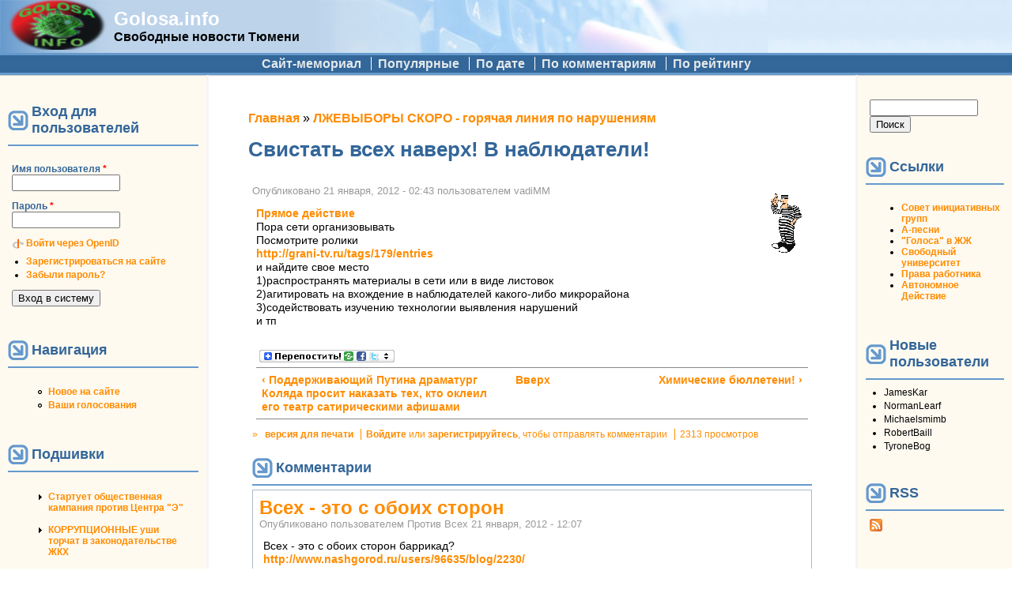

--- FILE ---
content_type: text/html; charset=utf-8
request_url: https://golosa.info/node/6118
body_size: 23280
content:
<!DOCTYPE html PUBLIC "-//W3C//DTD XHTML+RDFa 1.0//EN"
  "http://www.w3.org/MarkUp/DTD/xhtml-rdfa-1.dtd">
<html xmlns="http://www.w3.org/1999/xhtml" xml:lang="ru" version="XHTML+RDFa 1.0" dir="ltr"
  xmlns:content="http://purl.org/rss/1.0/modules/content/"
  xmlns:dc="http://purl.org/dc/terms/"
  xmlns:foaf="http://xmlns.com/foaf/0.1/"
  xmlns:rdfs="http://www.w3.org/2000/01/rdf-schema#"
  xmlns:sioc="http://rdfs.org/sioc/ns#"
  xmlns:sioct="http://rdfs.org/sioc/types#"
  xmlns:skos="http://www.w3.org/2004/02/skos/core#"
  xmlns:xsd="http://www.w3.org/2001/XMLSchema#">

<head profile="http://www.w3.org/1999/xhtml/vocab">
  <meta http-equiv="Content-Type" content="text/html; charset=utf-8" />
<link rel="prev" href="/node/6102" />
<link rel="up" href="/node/5483" />
<link rel="next" href="/node/5878" />
<link rel="shortcut icon" href="https://golosa.info/files/pushbutton_favicon.ico" type="image/vnd.microsoft.icon" />
<meta name="description" content="Пора сети организовывать Посмотрите ролики http://grani-tv.ru/tags/179/entries и найдите свое место 1)распространять материалы в сети или в виде листовок 2)агитировать на вхождение в наблюдателей какого-либо микрорайона 3)содействовать изучению технологии выявления нарушений и тп" />
<meta name="generator" content="Drupal 7 (https://www.drupal.org)" />
<link rel="canonical" href="https://golosa.info/node/6118" />
<link rel="shortlink" href="https://golosa.info/node/6118" />
<meta property="og:site_name" content="Golosa.info" />
<meta property="og:type" content="article" />
<meta property="og:url" content="https://golosa.info/node/6118" />
<meta property="og:title" content="Свистать всех наверх! В наблюдатели!" />
<meta property="og:description" content="Пора сети организовывать Посмотрите ролики http://grani-tv.ru/tags/179/entries и найдите свое место 1)распространять материалы в сети или в виде листовок 2)агитировать на вхождение в наблюдателей какого-либо микрорайона 3)содействовать изучению технологии выявления нарушений и тп" />
<meta property="og:updated_time" content="2012-01-21T02:43:32+06:00" />
<meta property="article:published_time" content="2012-01-21T02:43:32+06:00" />
<meta property="article:modified_time" content="2012-01-21T02:43:32+06:00" />
  <title>Свистать всех наверх! В наблюдатели! | Golosa.info</title>
  <link type="text/css" rel="stylesheet" href="https://golosa.info/files/css/css_xE-rWrJf-fncB6ztZfd2huxqgxu4WO-qwma6Xer30m4.css" media="all" />
<link type="text/css" rel="stylesheet" href="https://golosa.info/files/css/css_0rdNKyAx9df4tRKovKjnVDsGvZwVuYAKO-m17AAJ1Dk.css" media="all" />
<link type="text/css" rel="stylesheet" href="https://golosa.info/files/css/css_mZ3Cz1mcy-3GUA4-yaC0-nX0DV2Ghlw1_wDKTSddIKw.css" media="all" />
<link type="text/css" rel="stylesheet" href="https://golosa.info/files/css/css_FLYCJKUyrs64VYCsRZ_m4zlSHOQAmy-yFUL6lRmTSew.css" media="all" />
<link type="text/css" rel="stylesheet" href="https://golosa.info/files/css/css_XfSKtOEPFOz31nsmxPmBdpJrYgTtPHu_bNMI4V5BuzQ.css" media="all" />
  <script type="text/javascript" src="https://golosa.info/files/js/js_YD9ro0PAqY25gGWrTki6TjRUG8TdokmmxjfqpNNfzVU.js"></script>
<script type="text/javascript" src="https://golosa.info/files/js/js_CCwrmeZ1EGo5rHNvuqwoEjjIVy-cd5lYmPDcxem-ECA.js"></script>
<script type="text/javascript" src="https://golosa.info/files/js/js_NnUiev7R5lp6s4IdgHkmDThEpmUd1dvZgFUJLX6YSTY.js"></script>
<script type="text/javascript">
<!--//--><![CDATA[//><!--
window.a2a_config=window.a2a_config||{};window.da2a={done:false,html_done:false,script_ready:false,script_load:function(){var a=document.createElement('script'),s=document.getElementsByTagName('script')[0];a.type='text/javascript';a.async=true;a.src='https://static.addtoany.com/menu/page.js';s.parentNode.insertBefore(a,s);da2a.script_load=function(){};},script_onready:function(){da2a.script_ready=true;if(da2a.html_done)da2a.init();},init:function(){for(var i=0,el,target,targets=da2a.targets,length=targets.length;i<length;i++){el=document.getElementById('da2a_'+(i+1));target=targets[i];a2a_config.linkname=target.title;a2a_config.linkurl=target.url;if(el){a2a.init('page',{target:el});el.id='';}da2a.done=true;}da2a.targets=[];}};(function ($){Drupal.behaviors.addToAny = {attach: function (context, settings) {if (context !== document && window.da2a) {if(da2a.script_ready)a2a.init_all();da2a.script_load();}}}})(jQuery);a2a_config.callbacks=a2a_config.callbacks||[];a2a_config.callbacks.push({ready:da2a.script_onready});a2a_config.overlays=a2a_config.overlays||[];a2a_config.templates=a2a_config.templates||{};var a2a_config = a2a_config || {};
a2a_config.prioritize = ["livejournal", "VK", "twitter"];
//--><!]]>
</script>
<script type="text/javascript">
<!--//--><![CDATA[//><!--
jQuery.extend(Drupal.settings, {"basePath":"\/","pathPrefix":"","setHasJsCookie":0,"ajaxPageState":{"theme":"pushbutton","theme_token":"CnVnU2buApogxG-ipV3_qEWtYry2sj1wSkV2w67zhLI","js":{"0":1,"misc\/jquery.js":1,"misc\/jquery-extend-3.4.0.js":1,"misc\/jquery-html-prefilter-3.5.0-backport.js":1,"misc\/jquery.once.js":1,"misc\/drupal.js":1,"misc\/ui\/jquery.ui.core.min.js":1,"misc\/jquery.cookie.js":1,"misc\/jquery.form.js":1,"misc\/form-single-submit.js":1,"misc\/ajax.js":1,"public:\/\/languages\/ru_CyGVOwxRLB-SagmQusEXr0HD0LBe936rstX4de5a-j0.js":1,"sites\/all\/modules\/quote\/quote.js":1,"misc\/progress.js":1,"sites\/all\/modules\/ctools\/js\/modal.js":1,"sites\/all\/modules\/ctools\/js\/ajax-responder.js":1,"sites\/all\/modules\/views\/js\/base.js":1,"sites\/all\/modules\/views\/js\/ajax_view.js":1,"modules\/openid\/openid.js":1,"1":1},"css":{"modules\/system\/system.base.css":1,"modules\/system\/system.menus.css":1,"modules\/system\/system.messages.css":1,"modules\/system\/system.theme.css":1,"misc\/ui\/jquery.ui.core.css":1,"misc\/ui\/jquery.ui.theme.css":1,"modules\/aggregator\/aggregator.css":1,"modules\/book\/book.css":1,"modules\/comment\/comment.css":1,"modules\/field\/theme\/field.css":1,"modules\/node\/node.css":1,"modules\/poll\/poll.css":1,"modules\/search\/search.css":1,"modules\/user\/user.css":1,"sites\/all\/modules\/views\/css\/views.css":1,"sites\/all\/modules\/ctools\/css\/ctools.css":1,"sites\/all\/modules\/quote\/quote.css":1,"sites\/all\/modules\/ctools\/css\/modal.css":1,"sites\/all\/modules\/vote_up_down\/widgets\/upanddown\/upanddown.css":1,"modules\/openid\/openid.css":1,"sites\/all\/modules\/addtoany\/addtoany.css":1,"themes\/pushbutton\/css\/style.css":1}},"quote_nest":"2","CToolsModal":{"loadingText":"Loading...","closeText":"Close Window","closeImage":"\u003Cimg typeof=\u0022foaf:Image\u0022 src=\u0022https:\/\/golosa.info\/sites\/all\/modules\/ctools\/images\/icon-close-window.png\u0022 alt=\u0022Close window\u0022 title=\u0022Close window\u0022 \/\u003E","throbber":"\u003Cimg typeof=\u0022foaf:Image\u0022 src=\u0022https:\/\/golosa.info\/sites\/all\/modules\/ctools\/images\/throbber.gif\u0022 alt=\u0022\u0417\u0430\u0433\u0440\u0443\u0437\u043a\u0430\u0022 title=\u0022Loading...\u0022 \/\u003E"},"views":{"ajax_path":"\/views\/ajax","ajaxViews":{"views_dom_id:9f12f6fbb75247b8ac643e057f734c1c":{"view_name":"Commented","view_display_id":"block_1","view_args":"","view_path":"node\/6118","view_base_path":null,"view_dom_id":"9f12f6fbb75247b8ac643e057f734c1c","pager_element":0}}},"urlIsAjaxTrusted":{"\/views\/ajax":true,"\/node\/6118?destination=node\/6118":true,"\/node\/6118":true}});
//--><!]]>
</script>
</head>
<body class="html not-front not-logged-in two-sidebars page-node page-node- page-node-6118 node-type-story" >
  <div id="skip-link">
    <a href="#main-content" class="element-invisible element-focusable">Перейти к основному содержанию</a>
  </div>
    <table id="main-menu" summary="Navigation elements." border="0" cellpadding="0" cellspacing="0" width="100%">
  <tr>
    <td id="home" width="10%">
              <a href="/" title="Главная" rel="home" id="logo"><img src="https://golosa.info/files/pushbutton_logo.png" alt="Главная" border="0" /></a>
          </td>

    <td id="name-and-slogan" width="20%">
                        <div id="site-name"><strong>
            <a href="/" title="Главная" rel="home">Golosa.info</a>
          </strong></div>
              
              <div id="site-slogan">Свободные новости Тюмени</div>
          </td>
    <td class="main-menu" width="70%" align="center" valign="middle">
          </td>
  </tr>
</table>

<table id="secondary-menu" summary="Navigation elements." border="0" cellpadding="0" cellspacing="0" width="100%" align="center" style="margin: 0px auto;">
  <tr>
    <td class="secondary-menu" valign="middle" halign="center">
      <h2 class="element-invisible">Дополнительное меню</h2><ul class="links inline secondary-menu"><li class="menu-114 first"><a href="/about" title="Сайт golosa.info - исторический памятник">Сайт-мемориал</a></li>
<li class="menu-1693"><a href="/good" title="Качественные материалы (пользовательская оценка 2 и выше)">Популярные</a></li>
<li class="menu-1099"><a href="/node" title="Сортировать материалы по дате">По дате</a></li>
<li class="menu-1097"><a href="/by-comments" title="Отсортировать материалы по количеству комментариев">По комментариям</a></li>
<li class="menu-1098 last"><a href="/by-rating" title="Отсортировать материалы по рейтингу">По рейтингу</a></li>
</ul>    </td>
  </tr>
  </table>

<table id="content" border="0" cellpadding="15" cellspacing="0" width="100%">
  <tr>
        <td id="sidebar-first">
        <div class="region region-sidebar-first">
    <div id="block-user-login" class="block block-user">

        <h2 class="title">Вход для пользователей</h2>
    
  <div class="content">
    <form action="/node/6118?destination=node/6118" method="post" id="user-login-form" accept-charset="UTF-8"><div><div class="form-item form-type-textfield form-item-openid-identifier">
  <label for="edit-openid-identifier">Войти через OpenID </label>
 <input type="text" id="edit-openid-identifier" name="openid_identifier" value="" size="15" maxlength="255" class="form-text" />
<div class="description"><a href="http://openid.net/">Что такое OpenID?</a></div>
</div>
<div class="form-item form-type-textfield form-item-name">
  <label for="edit-name">Имя пользователя <span class="form-required" title="Это поле необходимо заполнить.">*</span></label>
 <input type="text" id="edit-name" name="name" value="" size="15" maxlength="60" class="form-text required" />
</div>
<div class="form-item form-type-password form-item-pass">
  <label for="edit-pass">Пароль <span class="form-required" title="Это поле необходимо заполнить.">*</span></label>
 <input type="password" id="edit-pass" name="pass" size="15" maxlength="128" class="form-text required" />
</div>
<input type="hidden" name="form_build_id" value="form-ukyxqW5Ao9mjdc6FV-olPxgw6Q3lYs84Ifij3ltSbw4" />
<input type="hidden" name="form_id" value="user_login_block" />
<input type="hidden" name="openid.return_to" value="https://golosa.info/openid/authenticate?destination=node/6118" />
<div class="item-list"><ul class="openid-links"><li class="openid-link first"><a href="#openid-login">Войти через OpenID</a></li>
<li class="user-link last"><a href="#">Отказаться от входа через OpenID</a></li>
</ul></div><div class="item-list"><ul><li class="first"><a href="/user/register" title="Создать новую учетную запись пользователя.">Зарегистрироваться на сайте</a></li>
<li class="last"><a href="/user/password" title="Запросить новый пароль по электронной почте.">Забыли пароль?</a></li>
</ul></div><div class="form-actions form-wrapper" id="edit-actions"><input type="submit" id="edit-submit" name="op" value="Вход в систему" class="form-submit" /></div></div></form>  </div>
</div>
<div id="block-system-navigation" class="block block-system block-menu">

        <h2 class="title">Навигация</h2>
    
  <div class="content">
    <ul class="menu"><li class="first leaf"><a href="/tracker">Новое на сайте</a></li>
<li class="last leaf"><a href="/your-votes">Ваши голосования</a></li>
</ul>  </div>
</div>
<div id="block-book-navigation" class="block block-book">

        <h2 class="title">Подшивки</h2>
    
  <div class="content">
      <div id="book-block-menu-3573" class="book-block-menu">
    <ul class="menu"><li class="first last collapsed"><a href="/node/3573">Стартует общественная кампания против Центра &quot;Э&quot;</a></li>
</ul>  </div>
  <div id="book-block-menu-8320" class="book-block-menu">
    <ul class="menu"><li class="first last collapsed"><a href="/node/8320"> КОРРУПЦИОННЫЕ уши торчат в законодательстве ЖКХ </a></li>
</ul>  </div>
  <div id="book-block-menu-11049" class="book-block-menu">
    <ul class="menu"><li class="first last collapsed"><a href="/node/11049">#Крымнаш! или сказ о том, как опрокинули более тысячи молодых семей Тюменской области</a></li>
</ul>  </div>
  <div id="book-block-menu-4147" class="book-block-menu">
    <ul class="menu"><li class="first last collapsed"><a href="/node/4147">15 мая 2010 г. тюменцы поддержат всероссийскую акцию протеста против реформы бюджетной сферы</a></li>
</ul>  </div>
  <div id="book-block-menu-4695" class="book-block-menu">
    <ul class="menu"><li class="first last collapsed"><a href="/node/4695">31 января очередной митинг в защиту конституционного права граждан на своблду собраний</a></li>
</ul>  </div>
  <div id="book-block-menu-7777" class="book-block-menu">
    <ul class="menu"><li class="first last collapsed"><a href="/node/7777">Live comment moderator. ONLINE.</a></li>
</ul>  </div>
  <div id="book-block-menu-3000" class="book-block-menu">
    <ul class="menu"><li class="first last collapsed"><a href="/node/3000">TO OSTATNIA NEDZIELA...</a></li>
</ul>  </div>
  <div id="book-block-menu-3852" class="book-block-menu">
    <ul class="menu"><li class="first last collapsed"><a href="/node/3852">Беззаконие в лицах</a></li>
</ul>  </div>
  <div id="book-block-menu-5215" class="book-block-menu">
    <ul class="menu"><li class="first last collapsed"><a href="/node/5215">Бюджет г. Тюмени  2010г. - Как у здравоохранения с образованием отняли конфетку и отдали дорожникам.</a></li>
</ul>  </div>
  <div id="book-block-menu-4387" class="book-block-menu">
    <ul class="menu"><li class="first last collapsed"><a href="/node/4387">Вестник &quot;Ветер Свободы - Тюмень&quot;</a></li>
</ul>  </div>
  <div id="book-block-menu-3560" class="book-block-menu">
    <ul class="menu"><li class="first last collapsed"><a href="/node/3560">Гаражи на Коммунаров</a></li>
</ul>  </div>
  <div id="book-block-menu-3664" class="book-block-menu">
    <ul class="menu"><li class="first last collapsed"><a href="/node/3664">За капитальный ремонт милиции!</a></li>
</ul>  </div>
  <div id="book-block-menu-2800" class="book-block-menu">
    <ul class="menu"><li class="first last collapsed"><a href="/node/2800">Из зала суда ... Живая практика защиты законных прав</a></li>
</ul>  </div>
  <div id="book-block-menu-7274" class="book-block-menu">
    <ul class="menu"><li class="first last collapsed"><a href="/node/7274">Как в городе Тюмени провалилась транспортная реформа. Часть 1.</a></li>
</ul>  </div>
  <div id="book-block-menu-12694" class="book-block-menu">
    <ul class="menu"><li class="first last collapsed"><a href="/node/12694">Когда судья в доле</a></li>
</ul>  </div>
  <div id="book-block-menu-2564" class="book-block-menu">
    <ul class="menu"><li class="first last collapsed"><a href="/node/2564">КОРРУПЦИЯ... а без нее никак</a></li>
</ul>  </div>
  <div id="book-block-menu-4756" class="book-block-menu">
    <ul class="menu"><li class="first last collapsed"><a href="/node/4756">Легко ли создать профсоюз?</a></li>
</ul>  </div>
  <div id="book-block-menu-5483" class="book-block-menu">
    <ul class="menu"><li class="first last expanded active-trail"><a href="/node/5483" class="active-trail">ЛЖЕВЫБОРЫ СКОРО - горячая линия по нарушениям</a><ul class="menu"><li class="first leaf"><a href="/node/5484">ЛЖЕВЫБОРЫ начинаются с агитации  ВНЕ  агитпериода</a></li>
<li class="leaf"><a href="/node/5497">ЛЖЕВЫБОРЫ перечеркнули ст.19 Конституции  </a></li>
<li class="leaf"><a href="/node/5538">Цугцванг</a></li>
<li class="leaf"><a href="/node/5526">ЛЖЕВЫБОРЫ: обращение в ПАСЕ</a></li>
<li class="leaf"><a href="/node/5610">Клятвопреступление</a></li>
<li class="leaf"><a href="/node/5503">ЛЖЕВЫБОРЫ: научное обоснование. Часть 1.</a></li>
<li class="leaf"><a href="/node/5504">ЛЖЕВЫБОРЫ: научное обоснование. Часть 2.</a></li>
<li class="leaf"><a href="/node/5614">Народный президент... тоже неплохо</a></li>
<li class="leaf"><a href="/node/5656">Хроника готовящейся фальсификации</a></li>
<li class="leaf"><a href="/node/5659">КАК ПРАВИЛЬНО ГОЛОСОВАТЬ</a></li>
<li class="leaf"><a href="/node/5711">Как мы будем проводить самые честные и свободные выборы ?!</a></li>
<li class="leaf"><a href="/node/5729">Студентов взяли за горло!</a></li>
<li class="leaf"><a href="/node/5688">Атракцион неслыханной щедрости или Конев и балалаечники</a></li>
<li class="leaf"><a href="/node/5730">В Тюменской области готовятся к снятию с выборов популярных оппозиционных политиков</a></li>
<li class="leaf"><a href="/node/5789">«Ни одного голоса партии воров и жуликов»</a></li>
<li class="leaf"><a href="/node/5787">А Новосёлов-то миллионер</a></li>
<li class="leaf"><a href="/node/6097">Административная Vendetta по Ишимски!</a></li>
<li class="leaf"><a href="/node/5665">БОЙКОТИРУЙ &quot;ВЫБОРЫ&quot;</a></li>
<li class="leaf"><a href="/node/19618">Есть основания признать выборы в Тюменской области недействительными. Ответ за ЦИК. Отчет ОБСЕ о нарушениях Тюменского ОИК отправлен.</a></li>
<li class="leaf"><a href="/node/5750">Кто и как «рулит» выборами?</a></li>
<li class="leaf"><a href="/node/5807">ЛЖЕВЫБОРЫ - шаблонобращение в суд </a></li>
<li class="collapsed"><a href="/node/5752">ЛЖЕВЫБОРЫ. Бойкот через открепление.</a></li>
<li class="leaf"><a href="/node/5773">ЛЖЕВЫБОРЫ... ГОЛОС обучает наблюдателей в онлайне</a></li>
<li class="leaf"><a href="/node/5744">ЛЖЕВЫБОРЫ: листовки, компании, вопросы</a></li>
<li class="leaf"><a href="/node/5727">ЛЖЕВЫБОРЫ: сообщайте о нарушениях и записывайтесь в наблюдатели - по мылу</a></li>
<li class="leaf"><a href="/node/5766">ЛЖЕВЫБОРЫ: ставим ЛОВУШКИ для избиркома!!!!!!Парапампам!!!</a></li>
<li class="leaf"><a href="/node/5751">Трудоголизм Ишимской городской администрации</a></li>
<li class="leaf"><a href="/node/5763">Хотела как лучше: В Чувашии суд рассмотрит дело сотрудницы избиркома, подделавшую два бюллетеня</a></li>
<li class="leaf"><a href="/node/6130">Это происходит во всех регионах</a></li>
<li class="leaf"><a href="/node/5781"> Бунт Гудкова.2,6 млн человек смогут проголосовать несколько раз</a></li>
<li class="leaf"><a href="/node/5802">Информация к размышлению избирателей или вопросы прокурору.</a></li>
<li class="leaf"><a href="/node/5801">Чьи ушки торчат?</a></li>
<li class="leaf"><a href="/node/5786">Митинг по итогам выборов</a></li>
<li class="leaf"><a href="/node/5803">Нужны наблюдатели</a></li>
<li class="leaf"><a href="/node/5816">Твой выбор, гражданин!</a></li>
<li class="leaf"><a href="/node/5805">Данные «соцопросов» - инструмент давления на избирателей и оппозицию!</a></li>
<li class="leaf"><a href="/node/5808">Информация к размышлению избирателей или вопросы прокурору - II, или не нарушает ли ЗАПСИБКОМБАНК выборное законодательство?</a></li>
<li class="leaf"><a href="/node/5823">Поддельные газеты.</a></li>
<li class="leaf"><a href="/node/5881">Митинг 5 декабря</a></li>
<li class="leaf"><a href="/node/5815">Якушев крутит барабан! Вытащите этот билетик, счастливый вы наш!  </a></li>
<li class="leaf"><a href="/node/5820">Якушев слетал на вертолете за лапшой</a></li>
<li class="leaf"><a href="/node/5822">«Карта нарушений» в финале Премии Рунета</a></li>
<li class="leaf"><a href="/node/5818">Не ела я Ваших блинов, г-н Пискайкин!</a></li>
<li class="leaf"><a href="/node/5854">Немедленно остановить предвыборное кровопролитие и беспредел! Заявление Президиума ЦК КПРФ</a></li>
<li class="leaf"><a href="/node/5843">Крысы бегут с тонущего корабля!</a></li>
<li class="leaf"><a href="/node/5831">Наш Собянин попался ( Образец обращения к прокурору)</a></li>
<li class="leaf"><a href="/node/5830">Уважительное обращение в свой ИЗБИРКОМ. Направьте (каждый от себя)</a></li>
<li class="leaf"><a href="/node/5837"> Пошла последняя неделя... Надо действовать</a></li>
<li class="leaf"><a href="/node/5835">Студенты будут голосовать! Одним почерком...</a></li>
<li class="leaf"><a href="/node/5853">Что после выборов?</a></li>
<li class="leaf"><a href="/node/5865">Администрация одурела!</a></li>
<li class="leaf"><a href="/node/5864">Информация к размышлению избирателей или вопросы прокурору - III</a></li>
<li class="leaf"><a href="/node/5866">Тюменские коммунисты требуют пресечь нарушения избирательного законодательства</a></li>
<li class="leaf"><a href="/node/5873">Участок, прямо созданный для вбросов</a></li>
<li class="leaf"><a href="/node/5870">Тотальный контроль КПРФ!</a></li>
<li class="leaf"><a href="/node/5883">Экзит поллс. Дурдом за Путина!</a></li>
<li class="leaf"><a href="/node/5890">В центре Москвы задержаны более 10 участников акции протеста</a></li>
<li class="leaf"><a href="/node/6102">Поддерживающий Путина драматург Коляда просит наказать тех, кто оклеил его театр сатирическими афишами</a></li>
<li class="leaf active-trail"><a href="/node/6118" class="active-trail active">Свистать всех наверх! В наблюдатели!</a></li>
<li class="leaf"><a href="/node/5878">Химические бюллетени!</a></li>
<li class="leaf"><a href="/node/5882">Член УИК о выборах: ппц подкрадывается!</a></li>
<li class="leaf"><a href="/node/5893">Я член УИК. На моем участке у ЕР 34%. Все на митинг 5 декабря!</a></li>
<li class="leaf"><a href="/node/6243">Административный ресурс изнутри!</a></li>
<li class="leaf"><a href="/node/6342">В Ишиме готовят крупнейшую фальсификацию!</a></li>
<li class="leaf"><a href="/node/5886">Сайт Эхо Москвы заблокирован</a></li>
<li class="leaf"><a href="/node/5887">Хроника нарушений на выборах в Тюмени и области!</a></li>
<li class="leaf"><a href="/node/6343">Выявлен потенциальный инструмент для фальсификаций</a></li>
<li class="leaf"><a href="/node/6205">До 4 марта осталось.... дней. Нужно успеть сделать ... Что? Конкретно?</a></li>
<li class="leaf"><a href="/node/5898">И даже так</a></li>
<li class="leaf"><a href="/node/5892">ИТОГ: участок на калининском р-не. Екзит полс лживые!</a></li>
<li class="leaf"><a href="/node/6103">Кто и как может стать членом избирательной комиссии и др.?</a></li>
<li class="leaf"><a href="/node/5967">Статистический анализ дает Единой России только 34,43%</a></li>
<li class="leaf"><a href="/node/5912">733 участок, сомнительный подсчет - сомнительный результат!</a></li>
<li class="leaf"><a href="/node/6347">Активистам КПРФ угрожают!</a></li>
<li class="leaf"><a href="/node/6365">Галочки на бюллютенях в сейфе УИКа!</a></li>
<li class="leaf"><a href="/node/5997">Европарламент выражает беспокойство в связи с &quot;выборами&quot;</a></li>
<li class="leaf"><a href="/node/5998">Европарламент призвал Россию провести новые выборы, а до этого зарегистрировать все оппозиционные партии</a></li>
<li class="leaf"><a href="/node/6059">Заявление правозащитного Совета России о ВЫБОРАХ</a></li>
<li class="leaf"><a href="/node/6019">Копии протоколов УИК</a></li>
<li class="leaf"><a href="/node/6290">Меморандум Лиги Избирателей.</a></li>
<li class="leaf"><a href="/node/5927">Мое заявление в ТИК</a></li>
<li class="leaf"><a href="/node/6133">Новая Газета- Перед запуском «Карты нарушений» на президентских выборах у ассоциации «ГОЛОС» потребовали освободить офис</a></li>
<li class="leaf"><a href="/node/5902">Новые странности</a></li>
<li class="leaf"><a href="/node/5905">Подтасовки очевидны даже слепому. Кстати, где бюллетени на Брайле?</a></li>
<li class="leaf"><a href="/node/6240">Предупреждение Лиги Избирателей</a></li>
<li class="leaf"><a href="/node/5904">Резолюция митинга по итогам выборов, прошедших в Тюменской области 4 декабря 2011 года</a></li>
<li class="leaf"><a href="/node/6060">Решение Совета (президентского) о ВЫБОРАХ... Ооо!</a></li>
<li class="leaf"><a href="/node/5899">У кого сколько совести показала сухая статистика</a></li>
<li class="leaf"><a href="/node/5894">Украли победу?</a></li>
<li class="leaf"><a href="/node/6364">Фальсификации в г.Ишиме продолжаются.</a></li>
<li class="last leaf"><a href="/node/5897">Халин накинул Единой России 30% а потом обоссался и скинул 11 %</a></li>
</ul></li>
</ul>  </div>
  <div id="book-block-menu-4169" class="book-block-menu">
    <ul class="menu"><li class="first last collapsed"><a href="/node/4169">Митинг 22 мая против строительства дороги.</a></li>
</ul>  </div>
  <div id="book-block-menu-6615" class="book-block-menu">
    <ul class="menu"><li class="first last collapsed"><a href="/node/6615">Общегородской сбор подписей  против точечной застройки: 4 мая на Цветном бульваре</a></li>
</ul>  </div>
  <div id="book-block-menu-5813" class="book-block-menu">
    <ul class="menu"><li class="first last collapsed"><a href="/node/5813">Операция «Оккупируй Тюмень»</a></li>
</ul>  </div>
  <div id="book-block-menu-5920" class="book-block-menu">
    <ul class="menu"><li class="first last collapsed"><a href="/node/5920">Организаторы протеста против выборов хотят все сделать по закону</a></li>
</ul>  </div>
  <div id="book-block-menu-6568" class="book-block-menu">
    <ul class="menu"><li class="first last collapsed"><a href="/node/6568">Политический юмор.</a></li>
</ul>  </div>
  <div id="book-block-menu-3305" class="book-block-menu">
    <ul class="menu"><li class="first last collapsed"><a href="/node/3305">Последняя музейная ночь (комендантский час)</a></li>
</ul>  </div>
  <div id="book-block-menu-2134" class="book-block-menu">
    <ul class="menu"><li class="first last collapsed"><a href="/node/2134">ПРИГОВОР НЮРНБЕРГА 27.12.2007</a></li>
</ul>  </div>
  <div id="book-block-menu-12033" class="book-block-menu">
    <ul class="menu"><li class="first last collapsed"><a href="/node/12033">Приходите на демонстрацию 7 ноября!</a></li>
</ul>  </div>
  <div id="book-block-menu-17177" class="book-block-menu">
    <ul class="menu"><li class="first last collapsed"><a href="/node/17177">Проект РОССИЯ - что сказать о законности митингов и гуляния 26 марта</a></li>
</ul>  </div>
  <div id="book-block-menu-2187" class="book-block-menu">
    <ul class="menu"><li class="first last collapsed"><a href="/node/2187">Противодействие строительству в парке на Ямской</a></li>
</ul>  </div>
  <div id="book-block-menu-5573" class="book-block-menu">
    <ul class="menu"><li class="first last collapsed"><a href="/node/5573">Рейдерский захват ТСЖ &quot;Метелево&quot;</a></li>
</ul>  </div>
  <div id="book-block-menu-2441" class="book-block-menu">
    <ul class="menu"><li class="first last collapsed"><a href="/node/2441">Росрегистрация против правозащитников</a></li>
</ul>  </div>
  <div id="book-block-menu-4285" class="book-block-menu">
    <ul class="menu"><li class="first last collapsed"><a href="/node/4285">Снова Прудников.</a></li>
</ul>  </div>
  <div id="book-block-menu-4509" class="book-block-menu">
    <ul class="menu"><li class="first last collapsed"><a href="/sovet">Совет инициативных групп и граждан Тюмени</a></li>
</ul>  </div>
  <div id="book-block-menu-3527" class="book-block-menu">
    <ul class="menu"><li class="first last collapsed"><a href="/node/3527">Троллейбус -  в «Красную книгу»?</a></li>
</ul>  </div>
  <div id="book-block-menu-2366" class="book-block-menu">
    <ul class="menu"><li class="first last collapsed"><a href="/node/2366">Флэшмоб &quot;Сцепка&quot; 18 апреля 2008 года в Тюмени</a></li>
</ul>  </div>
  <div id="book-block-menu-3968" class="book-block-menu">
    <ul class="menu"><li class="first last collapsed"><a href="/node/3968">Химера православного клерикализма</a></li>
</ul>  </div>
  <div id="book-block-menu-4257" class="book-block-menu">
    <ul class="menu"><li class="first last collapsed"><a href="/node/4257">Хроника борьбы за парк на ул. Логунова 25 июня. Мэрия.</a></li>
</ul>  </div>
  <div id="book-block-menu-11580" class="book-block-menu">
    <ul class="menu"><li class="first last collapsed"><a href="/node/11580">Социальный эскапизм: прочь от журналистики</a></li>
</ul>  </div>
  </div>
</div>
<div id="block-block-3" class="block block-block">

      
  <div class="content">
    <ul>
<li>
<a href="/sovet">Совет инициативных групп и граждан Тюмени</a></li>
</ul>
  </div>
</div>
<div id="block-user-online" class="block block-user">

        <h2 class="title">Сейчас на сайте</h2>
    
  <div class="content">
    <p>Пользователей онлайн: 0.</p>  </div>
</div>
  </div>
    </td>
    
    <td valign="top">
        
      <div id="main">
                  <div id="breadcrumb"><h2 class="element-invisible">Вы здесь</h2><div class="breadcrumb"><a href="/">Главная</a> » <a href="/node/5483">ЛЖЕВЫБОРЫ СКОРО - горячая линия по нарушениям</a></div></div>
                <a id="main-content"></a>
                          <h1 class="title" id="page-title">Свистать всех наверх! В наблюдатели!</h1>
                
                  <div class="tabs"></div>
        
        
                
        <!-- start main content -->
          <div class="region region-content">
    <div id="block-system-main" class="block block-system">

      
  <div class="content">
    <div id="node-6118" class="node node-story node-promoted clearfix" about="/node/6118" typeof="sioc:Item foaf:Document">

    <div class="user-picture">
    <img typeof="foaf:Image" src="https://golosa.info/files/kartinki/picture-3037.gif" alt="Изображение пользователя vadiMM." title="Изображение пользователя vadiMM." />  </div>

      <span property="dc:title" content="Свистать всех наверх! В наблюдатели!" class="rdf-meta element-hidden"></span><span property="sioc:num_replies" content="21" datatype="xsd:integer" class="rdf-meta element-hidden"></span>
      <span class="submitted">
      Опубликовано <span property="dc:date dc:created" content="2012-01-21T02:43:32+06:00" datatype="xsd:dateTime">21 января, 2012 - 02:43</span> пользователем <span rel="sioc:has_creator"><span class="username" xml:lang="" about="/user/3037" typeof="sioc:UserAccount" property="foaf:name" datatype="">vadiMM</span></span>    </span>
  
  <div class="content">
    <div class="field field-name-taxonomy-vocabulary-2 field-type-taxonomy-term-reference field-label-hidden"><div class="field-items"><div class="field-item even"><a href="/taxonomy/term/4" typeof="skos:Concept" property="rdfs:label skos:prefLabel" datatype="">Прямое действие</a></div></div></div><div class="field field-name-body field-type-text-with-summary field-label-hidden"><div class="field-items"><div class="field-item even" property="content:encoded"><p>Пора сети организовывать<br />
Посмотрите ролики<br />
<a href="http://grani-tv.ru/tags/179/entries">http://grani-tv.ru/tags/179/entries</a><br />
и найдите свое место<br />
1)распространять материалы в сети или в виде листовок<br />
2)агитировать на вхождение в наблюдателей какого-либо микрорайона<br />
3)содействовать изучению технологии выявления нарушений<br />
и тп</p>
</div></div></div><span class="a2a_kit a2a_kit_size_32 a2a_target addtoany_list" id="da2a_1">
      
      <a class="a2a_dd addtoany_share_save" href="https://www.addtoany.com/share#url=https%3A%2F%2Fgolosa.info%2Fnode%2F6118&amp;title=%D0%A1%D0%B2%D0%B8%D1%81%D1%82%D0%B0%D1%82%D1%8C%20%D0%B2%D1%81%D0%B5%D1%85%20%D0%BD%D0%B0%D0%B2%D0%B5%D1%80%D1%85%21%20%D0%92%20%D0%BD%D0%B0%D0%B1%D0%BB%D1%8E%D0%B4%D0%B0%D1%82%D0%B5%D0%BB%D0%B8%21"><img src="/files/share_save_171_16.png" alt="Поделиться"/></a>
      
    </span>
    <script type="text/javascript">
<!--//--><![CDATA[//><!--
if(window.da2a)da2a.script_load();
//--><!]]>
</script>  <div id="book-navigation-5483" class="book-navigation">
    
        <div class="page-links clearfix">
              <a href="/node/6102" class="page-previous" title="На предыдущую страницу">‹ Поддерживающий Путина драматург Коляда просит наказать тех, кто оклеил его театр сатирическими афишами</a>
                    <a href="/node/5483" class="page-up" title="Перейти к родительской странице">Вверх</a>
                    <a href="/node/5878" class="page-next" title="На следующую страницу">Химические бюллетени! ›</a>
          </div>
    
  </div>
  </div>

      <div class="links">&raquo; <ul class="links inline"><li class="book_printer first"><a href="/book/export/html/6118" title="Показать версию этой подшивки со всеми дочерними страницами в виде, удобном для печати.">версия для печати</a></li>
<li class="comment_forbidden"><span><a href="/user/login?destination=node/6118%23comment-form">Войдите</a> или <a href="/user/register?destination=node/6118%23comment-form">зарегистрируйтесь</a>, чтобы отправлять комментарии</span></li>
<li class="statistics_counter last"><span>2313 просмотров</span></li>
</ul></div>
  
  <div id="comments" class="comment-wrapper">
          <h2 class="title">Комментарии</h2>
      
  <a id="comment-29188"></a>
<div class="comment clearfix" about="/comment/29188#comment-29188" typeof="sioc:Post sioct:Comment">
  
    <h3 property="dc:title" datatype=""><a href="/comment/29188#comment-29188" class="permalink" rel="bookmark">Всех - это с обоих сторон</a></h3>
  
  <div class="submitted">
    Опубликовано пользователем <span rel="sioc:has_creator"><span class="username" xml:lang="" about="/user/4121" typeof="sioc:UserAccount" property="foaf:name" datatype="">Против Всех</span></span> <span property="dc:date dc:created" content="2012-01-21T12:07:41+06:00" datatype="xsd:dateTime">21 января, 2012 - 12:07</span>      </div>

  <div class="content">
    <span rel="sioc:reply_of" resource="/node/6118" class="rdf-meta element-hidden"></span><div class="field field-name-comment-body field-type-text-long field-label-hidden"><div class="field-items"><div class="field-item even" property="content:encoded"><p>Всех - это с обоих сторон баррикад?<br />
<a href="http://www.nashgorod.ru/users/96635/blog/2230/">http://www.nashgorod.ru/users/96635/blog/2230/</a></p>
</div></div></div><div class="vud-widget vud-widget-upanddown" id="widget-comment-29188">
  <div class="up-score clear-block">
                    <div class="up-active" title="Отлично!"></div>
          <div class="element-invisible">Отлично!</div>
              <span class="up-current-score">1</span>
  </div>

  <div class="down-score clear-block">
                    <div class="down-active" title="Неадекватно!"></div>
          <div class="element-invisible">Неадекватно!</div>
              <span class="down-current-score">0</span>
  </div>
  </div>
      </div>

  <div class="links">&raquo; <ul class="links inline"><li class="comment_forbidden first last"><span><a href="/user/login?destination=node/6118%23comment-form">Войдите</a> или <a href="/user/register?destination=node/6118%23comment-form">зарегистрируйтесь</a>, чтобы отправлять комментарии</span></li>
</ul></div>
</div>

<div class="indented"><a id="comment-29191"></a>
<div class="comment comment-by-node-author clearfix" about="/comment/29191#comment-29191" typeof="sioc:Post sioct:Comment">
    <div class="user-picture">
    <img typeof="foaf:Image" src="https://golosa.info/files/kartinki/picture-3037.gif" alt="Изображение пользователя vadiMM." title="Изображение пользователя vadiMM." />  </div>

    <h3 property="dc:title" datatype=""><a href="/comment/29191#comment-29191" class="permalink" rel="bookmark">Наверх!
А не на сторону -</a></h3>
  
  <div class="submitted">
    Опубликовано пользователем <span rel="sioc:has_creator"><span class="username" xml:lang="" about="/user/3037" typeof="sioc:UserAccount" property="foaf:name" datatype="">vadiMM</span></span> <span property="dc:date dc:created" content="2012-01-21T12:36:14+06:00" datatype="xsd:dateTime">21 января, 2012 - 12:36</span>      </div>

  <div class="content">
    <span rel="sioc:reply_of" resource="/node/6118" class="rdf-meta element-hidden"></span><span rel="sioc:reply_of" resource="/comment/29188#comment-29188" class="rdf-meta element-hidden"></span><div class="field field-name-comment-body field-type-text-long field-label-hidden"><div class="field-items"><div class="field-item even" property="content:encoded"><p>Наверх!<br />
А не на сторону - )<br />
Одегу командовать парадом</p>
</div></div></div><div class="vud-widget vud-widget-upanddown" id="widget-comment-29191">
  <div class="up-score clear-block">
                    <div class="up-active" title="Отлично!"></div>
          <div class="element-invisible">Отлично!</div>
              <span class="up-current-score">0</span>
  </div>

  <div class="down-score clear-block">
                    <div class="down-active" title="Неадекватно!"></div>
          <div class="element-invisible">Неадекватно!</div>
              <span class="down-current-score">-2</span>
  </div>
  </div>
          <div class="user-signature clearfix">
        <div>—</div>
        <p>вадиММ<br />
Сбили с ног - Сражайся на коленях!<br />
Встать не можешь? - Лежа наступай!</p>
      </div>
      </div>

  <div class="links">&raquo; <ul class="links inline"><li class="comment_forbidden first last"><span><a href="/user/login?destination=node/6118%23comment-form">Войдите</a> или <a href="/user/register?destination=node/6118%23comment-form">зарегистрируйтесь</a>, чтобы отправлять комментарии</span></li>
</ul></div>
</div>
</div><a id="comment-29190"></a>
<div class="comment clearfix" about="/comment/29190#comment-29190" typeof="sioc:Post sioct:Comment">
    <div class="user-picture">
    <img typeof="foaf:Image" src="https://golosa.info/files/kartinki/picture-277.jpg" alt="Изображение пользователя aleks." title="Изображение пользователя aleks." />  </div>

    <h3 property="dc:title" datatype=""><a href="/comment/29190#comment-29190" class="permalink" rel="bookmark">а  мона  опубликовать </a></h3>
  
  <div class="submitted">
    Опубликовано пользователем <span rel="sioc:has_creator"><span class="username" xml:lang="" about="/user/277" typeof="sioc:UserAccount" property="foaf:name" datatype="">aleks</span></span> <span property="dc:date dc:created" content="2012-01-21T12:21:35+06:00" datatype="xsd:dateTime">21 января, 2012 - 12:21</span>      </div>

  <div class="content">
    <span rel="sioc:reply_of" resource="/node/6118" class="rdf-meta element-hidden"></span><div class="field field-name-comment-body field-type-text-long field-label-hidden"><div class="field-items"><div class="field-item even" property="content:encoded"><p>а  мона  опубликовать  краткий  по  пунктам  АЛГОРИТМ  действий? Для  члена(наблюдателя)  УИК  от  партии и для  члена(наблюдателя)  от  собрания  жильцов?</p>
</div></div></div><div class="vud-widget vud-widget-upanddown" id="widget-comment-29190">
  <div class="up-score clear-block">
                    <div class="up-active" title="Отлично!"></div>
          <div class="element-invisible">Отлично!</div>
              <span class="up-current-score">0</span>
  </div>

  <div class="down-score clear-block">
                    <div class="down-active" title="Неадекватно!"></div>
          <div class="element-invisible">Неадекватно!</div>
              <span class="down-current-score">-2</span>
  </div>
  </div>
          <div class="user-signature clearfix">
        <div>—</div>
        <p>На  все  наплевать. А  кому  не  наплевать,  на  того  наплевать.</p>
      </div>
      </div>

  <div class="links">&raquo; <ul class="links inline"><li class="comment_forbidden first last"><span><a href="/user/login?destination=node/6118%23comment-form">Войдите</a> или <a href="/user/register?destination=node/6118%23comment-form">зарегистрируйтесь</a>, чтобы отправлять комментарии</span></li>
</ul></div>
</div>

<div class="indented"><a id="comment-29211"></a>
<div class="comment clearfix" about="/comment/29211#comment-29211" typeof="sioc:Post sioct:Comment">
  
    <h3 property="dc:title" datatype=""><a href="/comment/29211#comment-29211" class="permalink" rel="bookmark">по пунктам, для собрания</a></h3>
  
  <div class="submitted">
    Опубликовано пользователем <span rel="sioc:has_creator"><span class="username" xml:lang="" about="/user/4121" typeof="sioc:UserAccount" property="foaf:name" datatype="">Против Всех</span></span> <span property="dc:date dc:created" content="2012-01-21T20:09:22+06:00" datatype="xsd:dateTime">21 января, 2012 - 20:09</span>      </div>

  <div class="content">
    <span rel="sioc:reply_of" resource="/node/6118" class="rdf-meta element-hidden"></span><span rel="sioc:reply_of" resource="/comment/29190#comment-29190" class="rdf-meta element-hidden"></span><div class="field field-name-comment-body field-type-text-long field-label-hidden"><div class="field-items"><div class="field-item even" property="content:encoded"><p>по пунктам, для собрания избирателей по месту жительства:<br />
1) регистрация участников, по наличию регистрации (копии паспортов) -для подтверждения, что именно жители, состоящие в конкретном списке избирателей, соответствующей УИК, принимают решения о предложениях по кандидатурам...<br />
что это даст? административный ресурс, ужО заготовил протокола собраний по месту работ служащих иль бюджетников, но в них -даже если действительно собираются, то голосуют избиратели НЕ СОСТОЯЩИЕ В СПИСКЕ!<br />
2) число участников собраний и количество предлагаемых им членов с ПРГ -в законе не оговорено, следовательно, если в тесном семейном кругу провести таковое и предложить всех ее участников -  то правомочность будет соблюдена.<br />
в отличии от трудовых или учебных коллективов, каких-либо организаций, учреждений, предприятий любой формы собственности, ведь самим таковым структурам ПРЯМО ЗАПРЕЩЕНО вмешиваться в деятельность комиссий, в том числе организационную (формирование УИК) деятельность! но, вмешиваются, хотя-бы, путем предоставления помещений, для собраний...<br />
3) выдвижение и голосование, как и ведение прокола в обычном общепризнанном порядке. разве, что сам отдельным пунктом -кто хранить первичные документы? а именно протокол и копии паспортов зарегистрированных участников.<br />
4) выписку из протокола каждому предложенному в члены с ПРГ.<br />
5) от каждого получить его согласие стать таковым членом, форма согласия аналогична партийной.<br />
6) с выпиской из протокола, согласием, копией своего паспорта, копиями подтверждающими сведения об образовании и о месте работе, учебе - сдать, до 1 февраля в свою Территориальную Избирательную Комиссию. лучше с сопровождающим заявлением о требование приема указанного пакета документов и соответствующей отметкой ТИК о приеме таковых.</p>
<p>в случае, если предложение (предложения) Вашего собрания по месту жительства ТИК отвергнет, имеете право оспорить таковые действия в суде. где, смотря какая причина отказа, но по любому всплывет (онЕ деревянные по пояс) что назначили вместо Ваших членов -людей по административному ресурсу... с предъявлением их исходных оснований (документов), которые поверьте -составлены со всевозможными нарушениями. а также -выявится, выше-указанная неправомочность.<br />
трудно?<br />
да!<br />
но, помните -что нарушение порядка формирования УИК, является прямым основанием для отмены итогов выборов на территории таковой.</p>
</div></div></div><div class="vud-widget vud-widget-upanddown" id="widget-comment-29211">
  <div class="up-score clear-block">
                    <div class="up-active" title="Отлично!"></div>
          <div class="element-invisible">Отлично!</div>
              <span class="up-current-score">2</span>
  </div>

  <div class="down-score clear-block">
                    <div class="down-active" title="Неадекватно!"></div>
          <div class="element-invisible">Неадекватно!</div>
              <span class="down-current-score">0</span>
  </div>
  </div>
      </div>

  <div class="links">&raquo; <ul class="links inline"><li class="comment_forbidden first last"><span><a href="/user/login?destination=node/6118%23comment-form">Войдите</a> или <a href="/user/register?destination=node/6118%23comment-form">зарегистрируйтесь</a>, чтобы отправлять комментарии</span></li>
</ul></div>
</div>

<div class="indented"><a id="comment-29214"></a>
<div class="comment clearfix" about="/comment/29214#comment-29214" typeof="sioc:Post sioct:Comment">
    <div class="user-picture">
    <img typeof="foaf:Image" src="https://golosa.info/files/kartinki/picture-277.jpg" alt="Изображение пользователя aleks." title="Изображение пользователя aleks." />  </div>

    <h3 property="dc:title" datatype=""><a href="/comment/29214#comment-29214" class="permalink" rel="bookmark">ничего  трудного. займусь.</a></h3>
  
  <div class="submitted">
    Опубликовано пользователем <span rel="sioc:has_creator"><span class="username" xml:lang="" about="/user/277" typeof="sioc:UserAccount" property="foaf:name" datatype="">aleks</span></span> <span property="dc:date dc:created" content="2012-01-21T20:42:45+06:00" datatype="xsd:dateTime">21 января, 2012 - 20:42</span>      </div>

  <div class="content">
    <span rel="sioc:reply_of" resource="/node/6118" class="rdf-meta element-hidden"></span><span rel="sioc:reply_of" resource="/comment/29211#comment-29211" class="rdf-meta element-hidden"></span><div class="field field-name-comment-body field-type-text-long field-label-hidden"><div class="field-items"><div class="field-item even" property="content:encoded"><p>ничего  трудного. займусь. участка три  раком  поставлю. и  скока  членов  на  таком  собрании   мона  выдвинуть ?</p>
</div></div></div><div class="vud-widget vud-widget-upanddown" id="widget-comment-29214">
  <div class="up-score clear-block">
                    <div class="up-active" title="Отлично!"></div>
          <div class="element-invisible">Отлично!</div>
              <span class="up-current-score">0</span>
  </div>

  <div class="down-score clear-block">
                    <div class="down-active" title="Неадекватно!"></div>
          <div class="element-invisible">Неадекватно!</div>
              <span class="down-current-score">-2</span>
  </div>
  </div>
          <div class="user-signature clearfix">
        <div>—</div>
        <p>На  все  наплевать. А  кому  не  наплевать,  на  того  наплевать.</p>
      </div>
      </div>

  <div class="links">&raquo; <ul class="links inline"><li class="comment_forbidden first last"><span><a href="/user/login?destination=node/6118%23comment-form">Войдите</a> или <a href="/user/register?destination=node/6118%23comment-form">зарегистрируйтесь</a>, чтобы отправлять комментарии</span></li>
</ul></div>
</div>

<div class="indented"><a id="comment-29220"></a>
<div class="comment clearfix" about="/comment/29220#comment-29220" typeof="sioc:Post sioct:Comment">
  
    <h3 property="dc:title" datatype=""><a href="/comment/29220#comment-29220" class="permalink" rel="bookmark">Нумерацию участков и их</a></h3>
  
  <div class="submitted">
    Опубликовано пользователем <span rel="sioc:has_creator"><span class="username" xml:lang="" about="/user/4121" typeof="sioc:UserAccount" property="foaf:name" datatype="">Против Всех</span></span> <span property="dc:date dc:created" content="2012-01-22T06:44:08+06:00" datatype="xsd:dateTime">22 января, 2012 - 06:44</span>      </div>

  <div class="content">
    <span rel="sioc:reply_of" resource="/node/6118" class="rdf-meta element-hidden"></span><span rel="sioc:reply_of" resource="/comment/29214#comment-29214" class="rdf-meta element-hidden"></span><div class="field field-name-comment-body field-type-text-long field-label-hidden"><div class="field-items"><div class="field-item even" property="content:encoded"><p>Нумерацию участков и их границы, опубликовали в Тюменском курьере (для Тюмени) и Красном знамени (для Тюменского района) 17/18 января.<br />
Выдвигать можно до половины (остальное выдвинут партии) состава УИК, который -нынче, определяется по ФЗ О выборах Президента<br />
Статья 15. Порядок формирования участковых избирательных комиссий<br />
1. Участковая избирательная комиссия формируется вышестоящей территориальной избирательной комиссией не ранее чем за 30 дней и не позднее чем за 23 дня до дня голосования с соблюдением общих условий формирования избирательных комиссий, а также порядка формирования участковых избирательных комиссий, установленных Федеральным законом "Об основных гарантиях избирательных прав и права на участие в референдуме граждан Российской Федерации", в следующем количестве в<strong> зависимости от числа избирателей,</strong> зарегистрированных на территории избирательного участка:<br />
до 1000 избирателей - 3 - 9 членов избирательной комиссии с правом решающего голоса;<br />
от 1001 до 2001 избирателя - 7 - 12 членов избирательной комиссии с правом решающего голоса;<br />
более 2000 избирателей - 7 - 16 членов избирательной комиссии с правом решающего голоса.<br />
2. В случае совмещения дня голосования на выборах Президента Российской Федерации со днем голосования на выборах в федеральные органы государственной власти, органы государственной власти субъектов Российской Федерации, органы местного самоуправления либо со днем голосования на референдуме субъекта Российской Федерации, местном референдуме максимальное количество членов участковой избирательной комиссии с правом решающего голоса, указанное в пункте 1 настоящей статьи, может быть увеличено, но не более чем на четыре члена комиссии. При этом дополнительная оплата труда (вознаграждение) данных членов избирательной комиссии, а также выплата им компенсации за период, в течение которого они были освобождены от основной работы, производится за счет средств соответствующего бюджета.<br />
3. Срок приема предложений по составу участковой избирательной комиссии не может составлять менее 15 дней. Сообщение о формировании участковых избирательных комиссий и сроке приема предложений по кандидатурам в их состав подлежит опубликованию (обнародованию) до начала приема указанных предложений.</p>
<p>Следовательно 3/4 человека выдвините не ошибетесь в городских условиях. Можно, конечно посмотреть число избирателей на каждом участке в прошлые выборы, но учтите -что номера УИК, опять поменяли...<br />
Определите сразу -голосованием на собрании, кто конкретно будет представлять эту инициативную группу избирателей, по аналогии с партийным уполномоченным представителем, что-бы -если возникнет трение, установка раком -была целенаправленна!!!</p>
</div></div></div><div class="vud-widget vud-widget-upanddown" id="widget-comment-29220">
  <div class="up-score clear-block">
                    <div class="up-active" title="Отлично!"></div>
          <div class="element-invisible">Отлично!</div>
              <span class="up-current-score">2</span>
  </div>

  <div class="down-score clear-block">
                    <div class="down-active" title="Неадекватно!"></div>
          <div class="element-invisible">Неадекватно!</div>
              <span class="down-current-score">0</span>
  </div>
  </div>
      </div>

  <div class="links">&raquo; <ul class="links inline"><li class="comment_forbidden first last"><span><a href="/user/login?destination=node/6118%23comment-form">Войдите</a> или <a href="/user/register?destination=node/6118%23comment-form">зарегистрируйтесь</a>, чтобы отправлять комментарии</span></li>
</ul></div>
</div>
</div></div></div><a id="comment-29192"></a>
<div class="comment comment-by-node-author clearfix" about="/comment/29192#comment-29192" typeof="sioc:Post sioct:Comment">
    <div class="user-picture">
    <img typeof="foaf:Image" src="https://golosa.info/files/kartinki/picture-3037.gif" alt="Изображение пользователя vadiMM." title="Изображение пользователя vadiMM." />  </div>

    <h3 property="dc:title" datatype=""><a href="/comment/29192#comment-29192" class="permalink" rel="bookmark">мона канешн</a></h3>
  
  <div class="submitted">
    Опубликовано пользователем <span rel="sioc:has_creator"><span class="username" xml:lang="" about="/user/3037" typeof="sioc:UserAccount" property="foaf:name" datatype="">vadiMM</span></span> <span property="dc:date dc:created" content="2012-01-21T12:36:39+06:00" datatype="xsd:dateTime">21 января, 2012 - 12:36</span>      </div>

  <div class="content">
    <span rel="sioc:reply_of" resource="/node/6118" class="rdf-meta element-hidden"></span><div class="field field-name-comment-body field-type-text-long field-label-hidden"><div class="field-items"><div class="field-item even" property="content:encoded"><p>мона канешн</p>
</div></div></div><div class="vud-widget vud-widget-upanddown" id="widget-comment-29192">
  <div class="up-score clear-block">
                    <div class="up-active" title="Отлично!"></div>
          <div class="element-invisible">Отлично!</div>
              <span class="up-current-score">0</span>
  </div>

  <div class="down-score clear-block">
                    <div class="down-active" title="Неадекватно!"></div>
          <div class="element-invisible">Неадекватно!</div>
              <span class="down-current-score">-2</span>
  </div>
  </div>
          <div class="user-signature clearfix">
        <div>—</div>
        <p>вадиММ<br />
Сбили с ног - Сражайся на коленях!<br />
Встать не можешь? - Лежа наступай!</p>
      </div>
      </div>

  <div class="links">&raquo; <ul class="links inline"><li class="comment_forbidden first last"><span><a href="/user/login?destination=node/6118%23comment-form">Войдите</a> или <a href="/user/register?destination=node/6118%23comment-form">зарегистрируйтесь</a>, чтобы отправлять комментарии</span></li>
</ul></div>
</div>
<a id="comment-29194"></a>
<div class="comment clearfix" about="/comment/29194#comment-29194" typeof="sioc:Post sioct:Comment">
  
    <h3 property="dc:title" datatype=""><a href="/comment/29194#comment-29194" class="permalink" rel="bookmark">Готов включиться в четвёртый,</a></h3>
  
  <div class="submitted">
    Опубликовано пользователем <span rel="sioc:has_creator"><span class="username" xml:lang="" about="/user/4187" typeof="sioc:UserAccount" property="foaf:name" datatype="">Антишутер-16_Титушка</span></span> <span property="dc:date dc:created" content="2012-01-21T12:49:49+06:00" datatype="xsd:dateTime">21 января, 2012 - 12:49</span>      </div>

  <div class="content">
    <span rel="sioc:reply_of" resource="/node/6118" class="rdf-meta element-hidden"></span><div class="field field-name-comment-body field-type-text-long field-label-hidden"><div class="field-items"><div class="field-item even" property="content:encoded"><p>Готов включиться в четвёртый, негласный пункт :<br />
4) карать нарушителей судом общественности.</p>
</div></div></div><div class="vud-widget vud-widget-upanddown" id="widget-comment-29194">
  <div class="up-score clear-block">
                    <div class="up-active" title="Отлично!"></div>
          <div class="element-invisible">Отлично!</div>
              <span class="up-current-score">1</span>
  </div>

  <div class="down-score clear-block">
                    <div class="down-active" title="Неадекватно!"></div>
          <div class="element-invisible">Неадекватно!</div>
              <span class="down-current-score">0</span>
  </div>
  </div>
          <div class="user-signature clearfix">
        <div>—</div>
        <p><a href="http://www.nashgorod.ru/users/163981/blog/5061/">Граница на замке?</a></p>
      </div>
      </div>

  <div class="links">&raquo; <ul class="links inline"><li class="comment_forbidden first last"><span><a href="/user/login?destination=node/6118%23comment-form">Войдите</a> или <a href="/user/register?destination=node/6118%23comment-form">зарегистрируйтесь</a>, чтобы отправлять комментарии</span></li>
</ul></div>
</div>
<a id="comment-29204"></a>
<div class="comment clearfix" about="/comment/29204#comment-29204" typeof="sioc:Post sioct:Comment">
    <div class="user-picture">
    <img typeof="foaf:Image" src="https://golosa.info/files/kartinki/picture-213.jpg" alt="Изображение пользователя Sudba zlodeyka." title="Изображение пользователя Sudba zlodeyka." />  </div>

    <h3 property="dc:title" datatype=""><a href="/comment/29204#comment-29204" class="permalink" rel="bookmark">Обоз путина вырулил в гору.</a></h3>
  
  <div class="submitted">
    Опубликовано пользователем <span rel="sioc:has_creator"><span class="username" xml:lang="" about="/user/213" typeof="sioc:UserAccount" property="foaf:name" datatype="">Sudba zlodeyka</span></span> <span property="dc:date dc:created" content="2012-01-21T17:30:56+06:00" datatype="xsd:dateTime">21 января, 2012 - 17:30</span>      </div>

  <div class="content">
    <span rel="sioc:reply_of" resource="/node/6118" class="rdf-meta element-hidden"></span><div class="field field-name-comment-body field-type-text-long field-label-hidden"><div class="field-items"><div class="field-item even" property="content:encoded"><p>[img_assist|nid=6120|title=|desc=|link=none|align=left|width=250|height=298]Обоз путина вырулил в гору. Надо отменять или отодвигать выборы.Работать на срыв выборов, а не караулить как путину припишут 2 %. Что толку если за него проголосует околпаченный электорат? И куда нам итдти, кто не хочет Зю? Рептилий ждать с планеты Нибиру?<br />
Так или иначе, все мероприятия по снижению напряженности и ВЦИОМ выдали 52 %. Замороженного Чурова  разморозили, Рогозина убрали с разогрева, Суркова просто пересадили, соседа по парте задирал что ли? Общественный совет по правам человека,  с «амнистией» отключили. Правда это или нет. Нет ответа.<br />
Парк в центре москвы, вместо уплотнительной застройки, губернаторов вместо наместников, ну и партии вместо пратий).<br />
Чо  добились?<br />
Нужно отметить, что из дискурсивной практики вокруг Путина ушла куда-то  свойственная ей сакральность.  Безусловно, и ранее случались казусы, но они ограничивали сентенциями вроде «к правительству есть вопросы», и гораздо чаще «к Фурсенко, и иже с ними есть вопросы». Теперь с этим стало проще, в ряду перемен стало можно высказываться с плеча… Вместе с тем, говорящий не утратил некоторой перемены в голосе. Когда даже оппозиционера, а что еще хуже простолюдина или «системного политика» спрашивают о Путине, его речь меняет тембр на более рассудительный, как бы давая понять вопрошающему – э нет братан, не поддаюсь на провокации.<br />
В свете перемен даже инвертный Миронов, и тот «готов победить на выборах Владимира Путина и стать Президентом»,<br />
ВЦИОМ насчитал 52 %. Холодный пот отступил.<br />
Теперь, когда процентом вдарили по заговорщикам, им придется несладко. Вести офисных грызунов на ОМОН не хотят! Выиграть на выборах не реально!<br />
Чо осталось?<br />
Только шествие 4 февраля, переходящее в перекрытие дорог сверх отпущенного времени.  Однако если стояние на домодедовской и шереметьевской дорогах подзатянется, то шансы возрастают. Спустя короткое время депутаты и иные значимые люди вынуждены будут высказаться публично о ситуации, те, кто поддержит ее развитие, возможно, сослужат добрую службу. Высказавшихся «против» однозначно, думаю, не будет совсем (вдруг обоз не вырулит, куды пойдем?).<br />
Ненасильственный захват центра и ключевых объектов обеспечит бескровную смену власти.  Поскольку избиение толпы ОМОНом может спровоцировать в остальном народе перемену настроений к Путину (хер тогда не 52 %). Тогда как нынше, его толерантность только возбуждает народ к любви (как же не демократия у нас, когда такие митинги разрешают, точно демократия, Путин – молодец).<br />
Следуя легенде о Панурговом стаде, описанной Ф.Рабле, народ пойдет за большинством и авторитетом в любую пропасть, на любые реформы и голодомор (и при Ельцине были на все согласны и шли на мясо).</p>
</div></div></div><div class="vud-widget vud-widget-upanddown" id="widget-comment-29204">
  <div class="up-score clear-block">
                    <div class="up-active" title="Отлично!"></div>
          <div class="element-invisible">Отлично!</div>
              <span class="up-current-score">2</span>
  </div>

  <div class="down-score clear-block">
                    <div class="down-active" title="Неадекватно!"></div>
          <div class="element-invisible">Неадекватно!</div>
              <span class="down-current-score">-1</span>
  </div>
  </div>
          <div class="user-signature clearfix">
        <div>—</div>
        <p><a href="http://krik72.ru/">http://krik72.ru/</a><br />
криминал,коррупция,происшествия</p>
      </div>
      </div>

  <div class="links">&raquo; <ul class="links inline"><li class="comment_forbidden first last"><span><a href="/user/login?destination=node/6118%23comment-form">Войдите</a> или <a href="/user/register?destination=node/6118%23comment-form">зарегистрируйтесь</a>, чтобы отправлять комментарии</span></li>
</ul></div>
</div>

<div class="indented"><a id="comment-29215"></a>
<div class="comment clearfix" about="/comment/29215#comment-29215" typeof="sioc:Post sioct:Comment">
  
    <h3 property="dc:title" datatype=""><a href="/comment/29215#comment-29215" class="permalink" rel="bookmark">Жёстко. Но, вероятно, так</a></h3>
  
  <div class="submitted">
    Опубликовано пользователем <span rel="sioc:has_creator"><span class="username" xml:lang="" about="/user/4187" typeof="sioc:UserAccount" property="foaf:name" datatype="">Антишутер-16_Титушка</span></span> <span property="dc:date dc:created" content="2012-01-21T23:07:59+06:00" datatype="xsd:dateTime">21 января, 2012 - 23:07</span>      </div>

  <div class="content">
    <span rel="sioc:reply_of" resource="/node/6118" class="rdf-meta element-hidden"></span><span rel="sioc:reply_of" resource="/comment/29204#comment-29204" class="rdf-meta element-hidden"></span><div class="field field-name-comment-body field-type-text-long field-label-hidden"><div class="field-items"><div class="field-item even" property="content:encoded"><p>Жёстко. Но, вероятно, так лучше. Удачи вам всем там в Москве. ( сам-то я невыездной - могу понаблюдать только )</p>
</div></div></div><div class="vud-widget vud-widget-upanddown" id="widget-comment-29215">
  <div class="up-score clear-block">
                    <div class="up-active" title="Отлично!"></div>
          <div class="element-invisible">Отлично!</div>
              <span class="up-current-score">1</span>
  </div>

  <div class="down-score clear-block">
                    <div class="down-active" title="Неадекватно!"></div>
          <div class="element-invisible">Неадекватно!</div>
              <span class="down-current-score">0</span>
  </div>
  </div>
          <div class="user-signature clearfix">
        <div>—</div>
        <p><a href="http://www.nashgorod.ru/users/163981/blog/5061/">Граница на замке?</a></p>
      </div>
      </div>

  <div class="links">&raquo; <ul class="links inline"><li class="comment_forbidden first last"><span><a href="/user/login?destination=node/6118%23comment-form">Войдите</a> или <a href="/user/register?destination=node/6118%23comment-form">зарегистрируйтесь</a>, чтобы отправлять комментарии</span></li>
</ul></div>
</div>
</div><a id="comment-29221"></a>
<div class="comment comment-by-node-author clearfix" about="/comment/29221#comment-29221" typeof="sioc:Post sioct:Comment">
    <div class="user-picture">
    <img typeof="foaf:Image" src="https://golosa.info/files/kartinki/picture-3037.gif" alt="Изображение пользователя vadiMM." title="Изображение пользователя vadiMM." />  </div>

    <h3 property="dc:title" datatype=""><a href="/comment/29221#comment-29221" class="permalink" rel="bookmark">Респект Олегу</a></h3>
  
  <div class="submitted">
    Опубликовано пользователем <span rel="sioc:has_creator"><span class="username" xml:lang="" about="/user/3037" typeof="sioc:UserAccount" property="foaf:name" datatype="">vadiMM</span></span> <span property="dc:date dc:created" content="2012-01-22T09:27:22+06:00" datatype="xsd:dateTime">22 января, 2012 - 09:27</span>      </div>

  <div class="content">
    <span rel="sioc:reply_of" resource="/node/6118" class="rdf-meta element-hidden"></span><div class="field field-name-comment-body field-type-text-long field-label-hidden"><div class="field-items"><div class="field-item even" property="content:encoded"><p>Респект Олегу Карнаухову<br />
Выложил толковые инструкции<br />
+100</p>
</div></div></div><div class="vud-widget vud-widget-upanddown" id="widget-comment-29221">
  <div class="up-score clear-block">
                    <div class="up-active" title="Отлично!"></div>
          <div class="element-invisible">Отлично!</div>
              <span class="up-current-score">0</span>
  </div>

  <div class="down-score clear-block">
                    <div class="down-active" title="Неадекватно!"></div>
          <div class="element-invisible">Неадекватно!</div>
              <span class="down-current-score">0</span>
  </div>
  </div>
          <div class="user-signature clearfix">
        <div>—</div>
        <p>вадиММ<br />
Сбили с ног - Сражайся на коленях!<br />
Встать не можешь? - Лежа наступай!</p>
      </div>
      </div>

  <div class="links">&raquo; <ul class="links inline"><li class="comment_forbidden first last"><span><a href="/user/login?destination=node/6118%23comment-form">Войдите</a> или <a href="/user/register?destination=node/6118%23comment-form">зарегистрируйтесь</a>, чтобы отправлять комментарии</span></li>
</ul></div>
</div>
<a id="comment-29223"></a>
<div class="comment clearfix" about="/comment/29223#comment-29223" typeof="sioc:Post sioct:Comment">
  
    <h3 property="dc:title" datatype=""><a href="/comment/29223#comment-29223" class="permalink" rel="bookmark">да кушайте на здоровье...
В</a></h3>
  
  <div class="submitted">
    Опубликовано пользователем <span rel="sioc:has_creator"><span class="username" xml:lang="" about="/user/4121" typeof="sioc:UserAccount" property="foaf:name" datatype="">Против Всех</span></span> <span property="dc:date dc:created" content="2012-01-22T11:45:49+06:00" datatype="xsd:dateTime">22 января, 2012 - 11:45</span>      </div>

  <div class="content">
    <span rel="sioc:reply_of" resource="/node/6118" class="rdf-meta element-hidden"></span><div class="field field-name-comment-body field-type-text-long field-label-hidden"><div class="field-items"><div class="field-item even" property="content:encoded"><p>да кушайте на здоровье...</p>
<p>В территориальную избирательную комиссию    <strong>заполняем Полное наименование Муниципального образования и номер ТИК</strong></p>
<p>от гражданина Российской Федерации _______________________________________________</p>
<p>                                                                                                              (фамилия, имя,  отчество)</p>
<p>предложенного  для назначения в состав УИК №          <strong>вписываем номер Вашей УИК</strong></p>
<p><strong>и наименование самого -предлагающего субъекта «Собранием избирателей по месту жительства, территория которого входит в границы этого избирательного участка»</strong></p>
<p>       (наименование субъекта права внесения предложения о назначении в состав участковой избирательной комиссии)</p>
<p>Заявление</p>
<p>Даю согласие на назначение меня членом УИК № ____________________________________</p>
<p>__________________________________________________________ с правом решающего голоса.</p>
<p>С положениями Федерального закона «Об основных гарантиях избирательных прав и права на участие в референдуме граждан Российской Федерации», Избирательного кодекса (Закона) Тюменской области, регулирующими деятельность членов избирательных комиссий, ознакомлен.</p>
<p>            Подтверждаю, что я не подпадаю под ограничения, установленные пунктом 1 статьи 29 Федерального закона «Об основных гарантиях избирательных прав и права на участие в референдуме граждан Российской Федерации».</p>
<p>            О себе сообщаю следующие сведения:</p>
<p>Дата рождения  ______     _________       __________ , место рождения________________________</p>
<p>                                (число)                 (месяц)                         (год)</p>
<p>____________________________________________________________________________________</p>
<p>Гражданство РФ, вид документа ________________________________________________________</p>
<p>                                                              (паспорт или документ, заменяющий паспорт гражданина)</p>
<p>Место работы ________________________________________________________________________</p>
<p>(наименование основного места работы или службы, должность, при их отсутствии -род занятий, является ли                 государственным либо муниципальным служащим, указываются сведения о наличии опыта работы в избирательных комиссиях)</p>
<p>_____________________________________________________________________________________</p>
<p>Образование_________________________________________________________________________</p>
<p>(высшее, среднее специальное (техническое), среднее; обязательно указываются (при наличии) сведения о юридическом образовании и ученой степени в области права )</p>
<p>Адрес места жительства_______________________________________________________________ ____________________________________________________________________________________</p>
<p>     (почтовый индекс, наименование субъекта Российской Федерации, район, город, иной населенный пункт, улица,</p>
<p>номер дома, корпус, квартира)</p>
<p>_____________________________________________________________________________________</p>
<p>Телефон _____________________________________________________________________________</p>
<p>(номер телефона с кодом города)</p>
<p>                                                                                                                               ______________________________</p>
<p>                                                                                                                      (подпись)</p>
<p>                                                                                                                                      ______________________________</p>
<p>                                                                                                                                                  (дата)</p>
<p><strong>Прилагаем, при собственноручной сдачи пакета документов в ТИК</strong></p>
</div></div></div><div class="vud-widget vud-widget-upanddown" id="widget-comment-29223">
  <div class="up-score clear-block">
                    <div class="up-active" title="Отлично!"></div>
          <div class="element-invisible">Отлично!</div>
              <span class="up-current-score">1</span>
  </div>

  <div class="down-score clear-block">
                    <div class="down-active" title="Неадекватно!"></div>
          <div class="element-invisible">Неадекватно!</div>
              <span class="down-current-score">0</span>
  </div>
  </div>
      </div>

  <div class="links">&raquo; <ul class="links inline"><li class="comment_forbidden first last"><span><a href="/user/login?destination=node/6118%23comment-form">Войдите</a> или <a href="/user/register?destination=node/6118%23comment-form">зарегистрируйтесь</a>, чтобы отправлять комментарии</span></li>
</ul></div>
</div>
<a id="comment-29238"></a>
<div class="comment clearfix" about="/comment/29238#comment-29238" typeof="sioc:Post sioct:Comment">
    <div class="user-picture">
    <img typeof="foaf:Image" src="https://golosa.info/files/kartinki/picture-277.jpg" alt="Изображение пользователя aleks." title="Изображение пользователя aleks." />  </div>

    <h3 property="dc:title" datatype=""><a href="/comment/29238#comment-29238" class="permalink" rel="bookmark">Еще  вопрос. Сколько </a></h3>
  
  <div class="submitted">
    Опубликовано пользователем <span rel="sioc:has_creator"><span class="username" xml:lang="" about="/user/277" typeof="sioc:UserAccount" property="foaf:name" datatype="">aleks</span></span> <span property="dc:date dc:created" content="2012-01-22T19:31:15+06:00" datatype="xsd:dateTime">22 января, 2012 - 19:31</span>      </div>

  <div class="content">
    <span rel="sioc:reply_of" resource="/node/6118" class="rdf-meta element-hidden"></span><div class="field field-name-comment-body field-type-text-long field-label-hidden"><div class="field-items"><div class="field-item even" property="content:encoded"><p>Еще  вопрос. Сколько  примерно  члену  комиссии  заплотят  за  участие( сцуко,  отвык  народ  за  идею  работать)</p>
</div></div></div><div class="vud-widget vud-widget-upanddown" id="widget-comment-29238">
  <div class="up-score clear-block">
                    <div class="up-active" title="Отлично!"></div>
          <div class="element-invisible">Отлично!</div>
              <span class="up-current-score">0</span>
  </div>

  <div class="down-score clear-block">
                    <div class="down-active" title="Неадекватно!"></div>
          <div class="element-invisible">Неадекватно!</div>
              <span class="down-current-score">-2</span>
  </div>
  </div>
          <div class="user-signature clearfix">
        <div>—</div>
        <p>На  все  наплевать. А  кому  не  наплевать,  на  того  наплевать.</p>
      </div>
      </div>

  <div class="links">&raquo; <ul class="links inline"><li class="comment_forbidden first last"><span><a href="/user/login?destination=node/6118%23comment-form">Войдите</a> или <a href="/user/register?destination=node/6118%23comment-form">зарегистрируйтесь</a>, чтобы отправлять комментарии</span></li>
</ul></div>
</div>

<div class="indented"><a id="comment-29243"></a>
<div class="comment clearfix" about="/comment/29243#comment-29243" typeof="sioc:Post sioct:Comment">
  
    <h3 property="dc:title" datatype=""><a href="/comment/29243#comment-29243" class="permalink" rel="bookmark">хороший вопрос!
если работать</a></h3>
  
  <div class="submitted">
    Опубликовано пользователем <span rel="sioc:has_creator"><span class="username" xml:lang="" about="/user/4121" typeof="sioc:UserAccount" property="foaf:name" datatype="">Против Всех</span></span> <span property="dc:date dc:created" content="2012-01-22T21:32:05+06:00" datatype="xsd:dateTime">22 января, 2012 - 21:32</span>      </div>

  <div class="content">
    <span rel="sioc:reply_of" resource="/node/6118" class="rdf-meta element-hidden"></span><span rel="sioc:reply_of" resource="/comment/29238#comment-29238" class="rdf-meta element-hidden"></span><div class="field field-name-comment-body field-type-text-long field-label-hidden"><div class="field-items"><div class="field-item even" property="content:encoded"><p>хороший вопрос!<br />
если работать (а не подглядывать), то значит и получать зарпалату надо.<br />
расценки у них есть, но председатели -конечно-же мышкуют. тут чина, аж про традцатку вроде упоминала? не знаю...<br />
но, тех кого посылал на прошедшие выборы -10/12 получили, в зависимости от набранных часов дежурств до дня голосования. но и выборы были совмещенные.<br />
знаю, что на выборах в поселковую думу и то 6,5 получали.<br />
так-что, что-то платят.</p>
</div></div></div><div class="vud-widget vud-widget-upanddown" id="widget-comment-29243">
  <div class="up-score clear-block">
                    <div class="up-active" title="Отлично!"></div>
          <div class="element-invisible">Отлично!</div>
              <span class="up-current-score">1</span>
  </div>

  <div class="down-score clear-block">
                    <div class="down-active" title="Неадекватно!"></div>
          <div class="element-invisible">Неадекватно!</div>
              <span class="down-current-score">0</span>
  </div>
  </div>
      </div>

  <div class="links">&raquo; <ul class="links inline"><li class="comment_forbidden first last"><span><a href="/user/login?destination=node/6118%23comment-form">Войдите</a> или <a href="/user/register?destination=node/6118%23comment-form">зарегистрируйтесь</a>, чтобы отправлять комментарии</span></li>
</ul></div>
</div>
</div><a id="comment-29242"></a>
<div class="comment comment-by-node-author clearfix" about="/comment/29242#comment-29242" typeof="sioc:Post sioct:Comment">
    <div class="user-picture">
    <img typeof="foaf:Image" src="https://golosa.info/files/kartinki/picture-3037.gif" alt="Изображение пользователя vadiMM." title="Изображение пользователя vadiMM." />  </div>

    <h3 property="dc:title" datatype=""><a href="/comment/29242#comment-29242" class="permalink" rel="bookmark">Вот чина писала что 18</a></h3>
  
  <div class="submitted">
    Опубликовано пользователем <span rel="sioc:has_creator"><span class="username" xml:lang="" about="/user/3037" typeof="sioc:UserAccount" property="foaf:name" datatype="">vadiMM</span></span> <span property="dc:date dc:created" content="2012-01-22T21:29:59+06:00" datatype="xsd:dateTime">22 января, 2012 - 21:29</span>      </div>

  <div class="content">
    <span rel="sioc:reply_of" resource="/node/6118" class="rdf-meta element-hidden"></span><div class="field field-name-comment-body field-type-text-long field-label-hidden"><div class="field-items"><div class="field-item even" property="content:encoded"><p>Вот чина писала что 18 тысяч,<br />
насколько я помню</p>
</div></div></div><div class="vud-widget vud-widget-upanddown" id="widget-comment-29242">
  <div class="up-score clear-block">
                    <div class="up-active" title="Отлично!"></div>
          <div class="element-invisible">Отлично!</div>
              <span class="up-current-score">0</span>
  </div>

  <div class="down-score clear-block">
                    <div class="down-active" title="Неадекватно!"></div>
          <div class="element-invisible">Неадекватно!</div>
              <span class="down-current-score">-1</span>
  </div>
  </div>
          <div class="user-signature clearfix">
        <div>—</div>
        <p>вадиММ<br />
Сбили с ног - Сражайся на коленях!<br />
Встать не можешь? - Лежа наступай!</p>
      </div>
      </div>

  <div class="links">&raquo; <ul class="links inline"><li class="comment_forbidden first last"><span><a href="/user/login?destination=node/6118%23comment-form">Войдите</a> или <a href="/user/register?destination=node/6118%23comment-form">зарегистрируйтесь</a>, чтобы отправлять комментарии</span></li>
</ul></div>
</div>

<div class="indented"><a id="comment-29465"></a>
<div class="comment clearfix" about="/comment/29465#comment-29465" typeof="sioc:Post sioct:Comment">
    <div class="user-picture">
    <img typeof="foaf:Image" src="https://golosa.info/files/kartinki/picture-3789.jpg" alt="Изображение пользователя Svjatoi." title="Изображение пользователя Svjatoi." />  </div>

    <h3 property="dc:title" datatype=""><a href="/comment/29465#comment-29465" class="permalink" rel="bookmark">Расклад есть докуметальный,</a></h3>
  
  <div class="submitted">
    Опубликовано пользователем <span rel="sioc:has_creator"><span class="username" xml:lang="" about="/user/3789" typeof="sioc:UserAccount" property="foaf:name" datatype="">Svjatoi</span></span> <span property="dc:date dc:created" content="2012-01-27T03:05:32+06:00" datatype="xsd:dateTime">27 января, 2012 - 03:05</span>      </div>

  <div class="content">
    <span rel="sioc:reply_of" resource="/node/6118" class="rdf-meta element-hidden"></span><span rel="sioc:reply_of" resource="/comment/29242#comment-29242" class="rdf-meta element-hidden"></span><div class="field field-name-comment-body field-type-text-long field-label-hidden"><div class="field-items"><div class="field-item even" property="content:encoded"><p>Расклад есть докуметальный, на tapki.org, сумма за участие в выборах члену УИК = 18,800руб.<br />
Члену УИК, дополнительно работающему по спискам избирателей на Бабарынке - сумма=80 тысяч руб.</p>
</div></div></div><div class="vud-widget vud-widget-upanddown" id="widget-comment-29465">
  <div class="up-score clear-block">
                    <div class="up-active" title="Отлично!"></div>
          <div class="element-invisible">Отлично!</div>
              <span class="up-current-score">0</span>
  </div>

  <div class="down-score clear-block">
                    <div class="down-active" title="Неадекватно!"></div>
          <div class="element-invisible">Неадекватно!</div>
              <span class="down-current-score">-1</span>
  </div>
  </div>
          <div class="user-signature clearfix">
        <div>—</div>
        <p><em>Успехов Вам</em></p>
      </div>
      </div>

  <div class="links">&raquo; <ul class="links inline"><li class="comment_forbidden first last"><span><a href="/user/login?destination=node/6118%23comment-form">Войдите</a> или <a href="/user/register?destination=node/6118%23comment-form">зарегистрируйтесь</a>, чтобы отправлять комментарии</span></li>
</ul></div>
</div>
</div><a id="comment-29244"></a>
<div class="comment clearfix" about="/comment/29244#comment-29244" typeof="sioc:Post sioct:Comment">
    <div class="user-picture">
    <img typeof="foaf:Image" src="https://golosa.info/files/kartinki/picture-213.jpg" alt="Изображение пользователя Sudba zlodeyka." title="Изображение пользователя Sudba zlodeyka." />  </div>

    <h3 property="dc:title" datatype=""><a href="/comment/29244#comment-29244" class="permalink" rel="bookmark">Опомнитесь)))) за кем</a></h3>
  
  <div class="submitted">
    Опубликовано пользователем <span rel="sioc:has_creator"><span class="username" xml:lang="" about="/user/213" typeof="sioc:UserAccount" property="foaf:name" datatype="">Sudba zlodeyka</span></span> <span property="dc:date dc:created" content="2012-01-22T22:10:02+06:00" datatype="xsd:dateTime">22 января, 2012 - 22:10</span>      </div>

  <div class="content">
    <span rel="sioc:reply_of" resource="/node/6118" class="rdf-meta element-hidden"></span><div class="field field-name-comment-body field-type-text-long field-label-hidden"><div class="field-items"><div class="field-item even" property="content:encoded"><p>Опомнитесь)))) за кем наблюдать? как от Зюганова перепишут Путину 3 %. Ну будет у Зю 7 %, у Путина 60. Чо толку то? Или вы в социологию не верите?</p>
</div></div></div><div class="vud-widget vud-widget-upanddown" id="widget-comment-29244">
  <div class="up-score clear-block">
                    <div class="up-active" title="Отлично!"></div>
          <div class="element-invisible">Отлично!</div>
              <span class="up-current-score">2</span>
  </div>

  <div class="down-score clear-block">
                    <div class="down-active" title="Неадекватно!"></div>
          <div class="element-invisible">Неадекватно!</div>
              <span class="down-current-score">0</span>
  </div>
  </div>
          <div class="user-signature clearfix">
        <div>—</div>
        <p><a href="http://krik72.ru/">http://krik72.ru/</a><br />
криминал,коррупция,происшествия</p>
      </div>
      </div>

  <div class="links">&raquo; <ul class="links inline"><li class="comment_forbidden first last"><span><a href="/user/login?destination=node/6118%23comment-form">Войдите</a> или <a href="/user/register?destination=node/6118%23comment-form">зарегистрируйтесь</a>, чтобы отправлять комментарии</span></li>
</ul></div>
</div>

<div class="indented"><a id="comment-29249"></a>
<div class="comment clearfix" about="/comment/29249#comment-29249" typeof="sioc:Post sioct:Comment">
    <div class="user-picture">
    <img typeof="foaf:Image" src="https://golosa.info/files/kartinki/picture-277.jpg" alt="Изображение пользователя aleks." title="Изображение пользователя aleks." />  </div>

    <h3 property="dc:title" datatype=""><a href="/comment/29249#comment-29249" class="permalink" rel="bookmark">Sudba zlodeyka</a></h3>
  
  <div class="submitted">
    Опубликовано пользователем <span rel="sioc:has_creator"><span class="username" xml:lang="" about="/user/277" typeof="sioc:UserAccount" property="foaf:name" datatype="">aleks</span></span> <span property="dc:date dc:created" content="2012-01-23T03:52:20+06:00" datatype="xsd:dateTime">23 января, 2012 - 03:52</span>      </div>

  <div class="content">
    <span rel="sioc:reply_of" resource="/node/6118" class="rdf-meta element-hidden"></span><span rel="sioc:reply_of" resource="/comment/29244#comment-29244" class="rdf-meta element-hidden"></span><div class="field field-name-comment-body field-type-text-long field-label-hidden"><div class="field-items"><div class="field-item even" property="content:encoded"><p><blockquote class="quote-msg quote-nest-1 odd"><div class="quote-author"><em class="placeholder">Sudba zlodeyka</em> написал: </div>Опомнитесь)))) за кем наблюдать? как от Зюганова перепишут Путину 3 %. Ну будет у Зю 7 %, у Путина 60. Чо толку то?</blockquote>А  почему  бы  таким  способом  не  дезорганизовать  работу  комиссий изнутри  и не  сорвать  выборы ?)))Фсе в  избиркомы, бббляляля!!!</p>
</div></div></div><div class="vud-widget vud-widget-upanddown" id="widget-comment-29249">
  <div class="up-score clear-block">
                    <div class="up-active" title="Отлично!"></div>
          <div class="element-invisible">Отлично!</div>
              <span class="up-current-score">0</span>
  </div>

  <div class="down-score clear-block">
                    <div class="down-active" title="Неадекватно!"></div>
          <div class="element-invisible">Неадекватно!</div>
              <span class="down-current-score">-2</span>
  </div>
  </div>
          <div class="user-signature clearfix">
        <div>—</div>
        <p>На  все  наплевать. А  кому  не  наплевать,  на  того  наплевать.</p>
      </div>
      </div>

  <div class="links">&raquo; <ul class="links inline"><li class="comment_forbidden first last"><span><a href="/user/login?destination=node/6118%23comment-form">Войдите</a> или <a href="/user/register?destination=node/6118%23comment-form">зарегистрируйтесь</a>, чтобы отправлять комментарии</span></li>
</ul></div>
</div>

<div class="indented"><a id="comment-29283"></a>
<div class="comment clearfix" about="/comment/29283#comment-29283" typeof="sioc:Post sioct:Comment">
    <div class="user-picture">
    <img typeof="foaf:Image" src="https://golosa.info/files/kartinki/picture-213.jpg" alt="Изображение пользователя Sudba zlodeyka." title="Изображение пользователя Sudba zlodeyka." />  </div>

    <h3 property="dc:title" datatype=""><a href="/comment/29283#comment-29283" class="permalink" rel="bookmark">Теория малых дел)) Ну</a></h3>
  
  <div class="submitted">
    Опубликовано пользователем <span rel="sioc:has_creator"><span class="username" xml:lang="" about="/user/213" typeof="sioc:UserAccount" property="foaf:name" datatype="">Sudba zlodeyka</span></span> <span property="dc:date dc:created" content="2012-01-23T16:54:32+06:00" datatype="xsd:dateTime">23 января, 2012 - 16:54</span>      </div>

  <div class="content">
    <span rel="sioc:reply_of" resource="/node/6118" class="rdf-meta element-hidden"></span><span rel="sioc:reply_of" resource="/comment/29249#comment-29249" class="rdf-meta element-hidden"></span><div class="field field-name-comment-body field-type-text-long field-label-hidden"><div class="field-items"><div class="field-item even" property="content:encoded"><p>Теория малых дел)) Ну наблюдали на думских выборах. Где тело Чурова? Почему не в петле? Он еще сейчас молоко за вредность получает, потому что крайний оказался.</p>
</div></div></div><div class="vud-widget vud-widget-upanddown" id="widget-comment-29283">
  <div class="up-score clear-block">
                    <div class="up-active" title="Отлично!"></div>
          <div class="element-invisible">Отлично!</div>
              <span class="up-current-score">2</span>
  </div>

  <div class="down-score clear-block">
                    <div class="down-active" title="Неадекватно!"></div>
          <div class="element-invisible">Неадекватно!</div>
              <span class="down-current-score">0</span>
  </div>
  </div>
          <div class="user-signature clearfix">
        <div>—</div>
        <p><a href="http://krik72.ru/">http://krik72.ru/</a><br />
криминал,коррупция,происшествия</p>
      </div>
      </div>

  <div class="links">&raquo; <ul class="links inline"><li class="comment_forbidden first last"><span><a href="/user/login?destination=node/6118%23comment-form">Войдите</a> или <a href="/user/register?destination=node/6118%23comment-form">зарегистрируйтесь</a>, чтобы отправлять комментарии</span></li>
</ul></div>
</div>
</div><a id="comment-29250"></a>
<div class="comment clearfix" about="/comment/29250#comment-29250" typeof="sioc:Post sioct:Comment">
  
    <h3 property="dc:title" datatype=""><a href="/comment/29250#comment-29250" class="permalink" rel="bookmark">дык, мы и так помним,
что</a></h3>
  
  <div class="submitted">
    Опубликовано пользователем <span rel="sioc:has_creator"><span class="username" xml:lang="" about="/user/4121" typeof="sioc:UserAccount" property="foaf:name" datatype="">Против Всех</span></span> <span property="dc:date dc:created" content="2012-01-23T04:04:34+06:00" datatype="xsd:dateTime">23 января, 2012 - 04:04</span>      </div>

  <div class="content">
    <span rel="sioc:reply_of" resource="/node/6118" class="rdf-meta element-hidden"></span><span rel="sioc:reply_of" resource="/comment/29244#comment-29244" class="rdf-meta element-hidden"></span><div class="field field-name-comment-body field-type-text-long field-label-hidden"><div class="field-items"><div class="field-item even" property="content:encoded"><p>дык, мы и так помним,<br />
что через год выборы в городскую Думу, а там и до губернаторских недалече...<br />
тады и социологи с оглядкой на организацию голосования самими жителями -данные почетче давать начнут.<br />
как-то так?</p>
</div></div></div><div class="vud-widget vud-widget-upanddown" id="widget-comment-29250">
  <div class="up-score clear-block">
                    <div class="up-active" title="Отлично!"></div>
          <div class="element-invisible">Отлично!</div>
              <span class="up-current-score">1</span>
  </div>

  <div class="down-score clear-block">
                    <div class="down-active" title="Неадекватно!"></div>
          <div class="element-invisible">Неадекватно!</div>
              <span class="down-current-score">0</span>
  </div>
  </div>
      </div>

  <div class="links">&raquo; <ul class="links inline"><li class="comment_forbidden first last"><span><a href="/user/login?destination=node/6118%23comment-form">Войдите</a> или <a href="/user/register?destination=node/6118%23comment-form">зарегистрируйтесь</a>, чтобы отправлять комментарии</span></li>
</ul></div>
</div>
</div><a id="comment-29255"></a>
<div class="comment clearfix" about="/comment/29255#comment-29255" typeof="sioc:Post sioct:Comment">
    <div class="user-picture">
    <img typeof="foaf:Image" src="https://golosa.info/files/kartinki/picture-4036.jpg" alt="Изображение пользователя Б У К А." title="Изображение пользователя Б У К А." />  </div>

    <h3 property="dc:title" datatype=""><a href="/comment/29255#comment-29255" class="permalink" rel="bookmark">Циновка, ТЕБЕ, для</a></h3>
  
  <div class="submitted">
    Опубликовано пользователем <span rel="sioc:has_creator"><span class="username" xml:lang="" about="/user/4036" typeof="sioc:UserAccount" property="foaf:name" datatype="">Б У К А</span></span> <span property="dc:date dc:created" content="2012-02-03T12:50:12+06:00" datatype="xsd:dateTime">3 февраля, 2012 - 12:50</span>      </div>

  <div class="content">
    <span rel="sioc:reply_of" resource="/node/6118" class="rdf-meta element-hidden"></span><div class="field field-name-comment-body field-type-text-long field-label-hidden"><div class="field-items"><div class="field-item even" property="content:encoded"><p><strong>Циновка</strong>, ТЕБЕ, для распространения:<br />
"Из достоверных источников пришел слух, что WEB-камеры на избирательных участках будут использоваться административным ресурсом в качестве подтверждения явки подчиненных и доказательства "правильного" голосования (за ВВП), для чего по распоряжению ВВП одна из камер на каждом участке размещена непосредственно над урной для голосования. Сотрудников бюджетных учреждений и прочих подконтрольных административному ресурсу структур и предприятий обяжут смотреть в камеру перед опусканием бюллетеня и держать бюллетень так, чтобы было отчетливо видно где поставлена "галочка". WEB-камеры, по распоряжению ВВП устанавливаются высокого качества с повышенным разрешением электронной матрицы. Однако, к качественному изображению иметь доступ будут не все. Для обычных граждан WEB-трансляция будет вестись в пониженном разрешении ради "экономии ресурсов оператора связи".<br />
Ссылка на меня <strong>ОБЯЗАТЕЛЬНА</strong> ;)))) Шучу. Стриги купоны и собирай медали ;)))<br />
Достоверность слуха в части технической реализации, а также мест и способов размещения камер  подтверждается собственными интервью и заявлениями ВВП.<br />
UP: Оказалось, что все перечисленные пункты уже включают в инструктажи для работающих с явкой номенклатурщиков. Это хорошо. Людей это позлит ;)))</p>
</div></div></div><div class="vud-widget vud-widget-upanddown" id="widget-comment-29255">
  <div class="up-score clear-block">
                    <div class="up-active" title="Отлично!"></div>
          <div class="element-invisible">Отлично!</div>
              <span class="up-current-score">3</span>
  </div>

  <div class="down-score clear-block">
                    <div class="down-active" title="Неадекватно!"></div>
          <div class="element-invisible">Неадекватно!</div>
              <span class="down-current-score">-1</span>
  </div>
  </div>
          <div class="user-signature clearfix">
        <div>—</div>
        <p>Героем можешь ты и стать, но быть подонком не обязан. (с)</p>
      </div>
      </div>

  <div class="links">&raquo; <ul class="links inline"><li class="comment_forbidden first last"><span><a href="/user/login?destination=node/6118%23comment-form">Войдите</a> или <a href="/user/register?destination=node/6118%23comment-form">зарегистрируйтесь</a>, чтобы отправлять комментарии</span></li>
</ul></div>
</div>

  </div>

</div>
  </div>
</div>
  </div>
                <!-- end main content -->

      </div><!-- main -->
    </td>

        <td id="sidebar-second">
        <div class="region region-sidebar-second">
    <div id="block-search-form" class="block block-search">

      
  <div class="content">
    <form action="/node/6118" method="post" id="search-block-form" accept-charset="UTF-8"><div><div class="container-inline">
      <h2 class="element-invisible">Форма поиска</h2>
    <div class="form-item form-type-textfield form-item-search-block-form">
  <label class="element-invisible" for="edit-search-block-form--2">Поиск </label>
 <input title="Введите слова, которые вы хотите искать." type="text" id="edit-search-block-form--2" name="search_block_form" value="" size="15" maxlength="128" class="form-text" />
</div>
<div class="form-actions form-wrapper" id="edit-actions--2"><input type="submit" id="edit-submit--2" name="op" value="Поиск" class="form-submit" /></div><input type="hidden" name="form_build_id" value="form-D5XcFpgmr4_IUSQ_AkzgeRpJhRVVq5srY_WI1K83HYQ" />
<input type="hidden" name="form_id" value="search_block_form" />
</div>
</div></form>  </div>
</div>
<div id="block-block-2" class="block block-block">

        <h2 class="title">Ссылки</h2>
    
  <div class="content">
    <ul>
<li><a href="/sovet">Совет инициативных групп</a></li>
<li><a href="http://a-pesni.org/">А-песни</a></li>
<li><a href="http://syndicated.livejournal.com/golosa_rss/profile">"Голоса" в ЖЖ</a></li>
<li><a href="http://universitet.golosa.info/">Свободный университет</a></li>
<li><a href="http://antijob.net/law/">Права работника</a></li>
<li><a href="https://avtonom.org">Автономное Действие</a></li>
</ul>
  </div>
</div>
<div id="block-user-new" class="block block-user">

        <h2 class="title">Новые пользователи</h2>
    
  <div class="content">
    <div class="item-list"><ul><li class="first"><span class="username" xml:lang="" about="/user/13830" typeof="sioc:UserAccount" property="foaf:name" datatype="">JamesKar</span></li>
<li><span class="username" xml:lang="" about="/user/13828" typeof="sioc:UserAccount" property="foaf:name" datatype="">NormanLearf</span></li>
<li><span class="username" xml:lang="" about="/user/13827" typeof="sioc:UserAccount" property="foaf:name" datatype="">Michaelsmimb</span></li>
<li><span class="username" xml:lang="" about="/user/13826" typeof="sioc:UserAccount" property="foaf:name" datatype="">RobertBaill</span></li>
<li class="last"><span class="username" xml:lang="" about="/user/13824" typeof="sioc:UserAccount" property="foaf:name" datatype="">TyroneBog</span></li>
</ul></div>  </div>
</div>
<div id="block-node-syndicate" class="block block-node">

        <h2 class="title">RSS</h2>
    
  <div class="content">
    <a href="/node/feed" class="feed-icon" title="Подписка на RSS"><img typeof="foaf:Image" src="https://golosa.info/misc/feed.png" width="16" height="16" alt="Подписка на RSS" /></a>  </div>
</div>
  </div>
    </td>
      </tr>
</table>

<table id="footer-menu" summary="Navigation elements." border="0" cellpadding="0" cellspacing="0" width="100%">
  <tr>
    <td align="center" valign="middle">
            <h2 class="element-invisible">Дополнительное меню</h2><ul id="subnavlist" class="links inline secondary-menu"><li class="menu-114 first"><a href="/about" title="Сайт golosa.info - исторический памятник">Сайт-мемориал</a></li>
<li class="menu-1693"><a href="/good" title="Качественные материалы (пользовательская оценка 2 и выше)">Популярные</a></li>
<li class="menu-1099"><a href="/node" title="Сортировать материалы по дате">По дате</a></li>
<li class="menu-1097"><a href="/by-comments" title="Отсортировать материалы по количеству комментариев">По комментариям</a></li>
<li class="menu-1098 last"><a href="/by-rating" title="Отсортировать материалы по рейтингу">По рейтингу</a></li>
</ul>    </td>
  </tr>
</table>

  <script type="text/javascript">
<!--//--><![CDATA[//><!--
da2a.targets=[
{title:"\u0421\u0432\u0438\u0441\u0442\u0430\u0442\u044c \u0432\u0441\u0435\u0445 \u043d\u0430\u0432\u0435\u0440\u0445! \u0412 \u043d\u0430\u0431\u043b\u044e\u0434\u0430\u0442\u0435\u043b\u0438!",url:"https:\/\/golosa.info\/node\/6118"}];
da2a.html_done=true;if(da2a.script_ready&&!da2a.done)da2a.init();da2a.script_load();
//--><!]]>
</script>
</body>
</html>


--- FILE ---
content_type: text/css
request_url: https://golosa.info/files/css/css_XfSKtOEPFOz31nsmxPmBdpJrYgTtPHu_bNMI4V5BuzQ.css
body_size: 2519
content:
body{color:#000;background-color:#fff;margin:0;padding:0;}body,p,td,li,ul,ol{font-family:Verdana,Helvetica,Arial,sans-serif;}h1,h2,h3,h4,h5,h6{font-family:"Trebuchet MS",Geneva,Arial,Helvetica,SunSans-Regular,Verdana,sans-serif;margin:0;}h1{color:#369;font-size:1.6em;}tr.odd td,tr.even td{padding:0.3em;}a:link{text-decoration:none;font-weight:bold;color:#ff8c00;}a:visited{text-decoration:none;font-weight:bold;color:#c96;}a:hover,a:active{font-weight:bold;color:#ff4500;text-decoration:underline;}fieldset{border:1px solid #ccc;}p{margin:0 0 1.3em 0;padding:0;}blockquote{border-left:4px solid #69c;padding:0 15px;margin:25px 100px 25px 50px;color:#696969;text-align:left;font-size:1.2em;line-height:1.3em;font-family:"Trebuchet MS",Geneva,Arial,Helvetica,SunSans-Regular,Verdana,sans-serif;}pre{background-color:#eee;padding:0.75em 1.5em;font-size:1.2em;border:1px solid #ddd;}.form-item{margin-top:1em;}.form-item label{color:#369;}.item-list .title{color:#369;font-size:0.85em;}#main-menu{border-collapse:separate;background-color:#e0edfb;border-bottom:3px solid #69c;}#main-menu tr{background:transparent url(/themes/pushbutton/images/header-a.jpg) left bottom repeat;}td#home{background:transparent url(/themes/pushbutton/images/logo-background.jpg) left top repeat;}td#home a:link img,td#home a:visited img{background:transparent url(/themes/pushbutton/images/logo-active.jpg) repeat;width:144px;height:63px;}td#home a:hover img{background:transparent url(/themes/pushbutton/images/logo-hover.jpg) repeat;width:144px;height:63px;}.main-menu,.main-menu a:link,.main-menu a:visited{color:#369;}.main-menu a:hover{color:#000;}#main-menu .main-menu{background:transparent url(/themes/pushbutton/images/header-b.jpg) left top no-repeat;font-size:0.79em;}#main-menu .main-menu h1,#main-menu .main-menu h2,#main-menu .main-menu h3{font-size:2.3em;color:#369;}#secondary-menu{border-collapse:separate;background-color:#369;border-bottom:3px solid #69c;}.secondary-menu{padding:2px 0;}.secondary-menu,.secondary-menu a:link,.secondary-menu a:visited{color:#e4e9eb;}.secondary-menu a:hover{color:#fff;text-decoration:underline;}#secondary-menu .secondary-menu{font-size:1em;text-align:center;}ul.links li{border-left:1px solid #ff8c00;}#navlist li{border-left:1px solid #369;}#subnavlist li,ul.main-menu li,ul.secondary-menu li{border-left:1px solid #fff;}#navlist li.first,#subnavlist li.first,ul.links li.first{border:none;}#subnavlist{text-align:center;padding-right:40px;}.tabs{margin:15px 0;}.tabs ul.primary{border-collapse:collapse;padding:0 0 3px 10px;white-space:nowrap;list-style:none;margin:0;height:auto;line-height:normal;border-bottom:2px solid #369;}.tabs ul.primary li{display:inline;}.tabs ul.primary li a{padding:3px 10px;background:#fff url(/themes/pushbutton/images/tabs-off.png) left top no-repeat;border-color:#69C;border-width:2px;border-style:none solid none none;height:auto;margin-right:10px;text-decoration:none;text-transform:lowercase;}.tabs ul.primary li.active a{background:#369 url(/themes/pushbutton/images/tabs-on.png) left top no-repeat;border-right:2px solid #369;color:#fff;}.tabs ul.primary li a:hover{background-color:#fffaf0;color:#ff4500;}.tabs ul.secondary{border-collapse:collapse;padding:10px 0;margin:0;white-space:nowrap;width:100%;list-style:none;height:auto;line-height:normal;border-bottom:none;}.tabs ul.secondary li{display:inline;height:auto;padding:0 0 0 10px;text-decoration:none;border-right:none;}.tabs ul.secondary li a{background:#fff url(/themes/pushbutton/images/tabs-option-off.png) left center no-repeat;padding:10px 0 10px 25px;margin:0;}.tabs ul.secondary li a.active{background:#fff url(/themes/pushbutton/images/tabs-option-on.png) left center no-repeat;color:#369;border-bottom:none;}.tabs ul.secondary li a:hover{background:#fff url(/themes/pushbutton/images/tabs-option-hover.png) left center no-repeat;color:#FF4500;}#content{background-color:#fff;}#contentstart{background-color:#fff;}#menu{padding:0.5em 0.5em 0 0.5em;text-align:right;vertical-align:middle;}#search .form-text,#search .form-submit{border:1px solid #369;font-size:0.85em;margin:0.2em;}#search .form-text{width:9em;}#search .form-submit{height:1.5em;}#name-and-slogan{background-color:#bdd3ea;background-image:url(/themes/pushbutton/images/header-c.png);font-family:"Trebuchet MS",Geneva,Arial,Helvetica,SunSans-Regular,Verdana,sans-serif;}#site-name{font-size:1.5em;}#site-name a:link,#site-name a:visited{color:#fff;}#site-name a:hover{color:#ff8c00;text-decoration:none;}#site-slogan{font-size:1em;font-weight:bold;}#main{padding:30px 35px 50px 35px;background:transparent url(/themes/pushbutton/images/background.png) center center no-repeat;position:relative;}#mission,.node .content,.comment .content{line-height:1.4;}.region-help{font-size:0.9em;margin-bottom:1em;}.breadcrumb{margin-bottom:.5em;}.messages{background-color:#eee;border:1px solid #ccc;padding:0.3em;margin-bottom:1em;}.error{border-color:red;}.nav{padding:0;margin:0;}#sidebar-first,#sidebar-second{font-size:0.75em;width:175px;padding:25px 10px 75px 10px;vertical-align:top;background:#FFFAF0;}#sidebar-first{border-right:3px solid #f5f5f5;}#sidebar-second{border-left:3px solid #f5f5f5;}#sidebar-first li,#sidebar-second li{font-size:1em;}.node .content{text-align:left;font-size:0.85em;line-height:1.3;}.comment .content{text-align:left;font-size:0.85em;line-height:1.3;}#footer-message{padding:15px 100px 30px 100px;font-size:0.85em;text-align:center;color:#aaa;}table#footer-menu{border-top:3px solid #69c;border-bottom:3px solid #69c;background-color:#369;color:#e4e9eb;}#footer-menu td{padding:5px;font-size:0.75em;}#footer-menu .main-menu,#footer-menu a:link,#footer-menu a:visited{color:#e4e9eb;}#footer-menu a:hover{color:#fff;text-decoration:underline;}#footer-menu .main-menu h1,#footer-menu .main-menu h2,#footer-menu .main-menu h3{font-size:1.3em;color:#e4e9eb;}#content .title,#content .title a{color:#369;}.content h1{color:#369;font-size:1.9em;}.content h2{color:#58b;font-size:1.7em;}.content h3{color:#69c;font-size:1.5em;}.content h4{color:#8be;font-size:1.3em;}.content h5{color:#96c6f6;font-size:1.15em;}.submitted{color:#999;font-size:0.79em;}div.links{color:#ff8c00;}.links a{font-weight:bold;}.block h2.title{border-bottom:2px solid #69c;color:#369;font-size:18px;font-weight:bold;padding:10px 5px 10px 30px;margin-bottom:.25em;background:transparent url(/themes/pushbutton/images/icon-block.png) left center no-repeat;}.block .content{padding:5px;}.block{margin-bottom:1.5em;}.node{margin:.5em 0 2.5em 0;}.node .content,.comment .content{margin:.5em 0 .5em 0;}.node .taxonomy{color:#999;font-size:0.83em;padding:1.5em;}.node .user-picture{border:1px solid #fff;float:right;margin:0.5em;}.comment{border:1px solid #abc;padding:.5em;margin-bottom:1em;}.comment .title{font-size:1em;padding:10px 0 12px 19px;background:transparent url(/themes/pushbutton/images/icon-comment.png) left center no-repeat;}.comment .new{font-weight:bold;font-size:1em;margin-left:2px;color:red;}.comment .user-picture{border:1px solid #fff;float:right;margin:10px;}div.links{font-size:0.75em;}div.links .prev,div.links .next,div.links .up{font-size:1.15em;}.titles .prev,.titles .next{font-size:0.85em;font-weight:bold;color:#444;}#skip-link a,#skip-link a:visited{position:absolute;display:block;left:0;top:-500px;width:1px;height:1px;overflow:hidden;text-align:center;background-color:#666;color:#fff;}#skip-link a:hover,#skip-link a:active,#skip-link a:focus{position:static;width:100%;height:auto;padding:2px 0 3px 0;}.nav .links .next a:link{padding:17px 17px 17px 0;background:transparent url(/themes/pushbutton/images/arrow-next.png) right center no-repeat;}.nav .links .next a:visited{padding:17px 17px 17px 0;background:transparent url(/themes/pushbutton/images/arrow-next-visited.png) right center no-repeat;}.nav .links .next a:hover{padding:17px 17px 17px 0;background:transparent url(/themes/pushbutton/images/arrow-next-hover.png) right center no-repeat;}.nav .links .prev a:link{padding:17px 0 17px 17px;background:transparent url(/themes/pushbutton/images/arrow-prev.png) left center no-repeat;}.nav .links .prev a:visited{padding:17px 0 17px 17px;background:transparent url(/themes/pushbutton/images/arrow-prev-visited.png) left center no-repeat;}.nav .links .prev a:hover{padding:17px 0 17px 17px;background:transparent url(/themes/pushbutton/images/arrow-prev-hover.png) left center no-repeat;}.nav .links .up a:link{padding:11px 0 17px 0;background:transparent url(/themes/pushbutton/images/arrow-up.png) center top no-repeat;}.nav .links .up a:visited{padding:11px 0 17px 0;background:transparent url(/themes/pushbutton/images/arrow-up-visited.png) center top no-repeat;}.nav .links .up a:hover{padding:11px 0 17px 0;background:transparent url(/themes/pushbutton/images/arrow-up-hover.png) center top no-repeat;}div.admin-panel .description{color:#999;}div.admin-panel h3{background-color:#369;color:#fff;padding:5px 8px 5px;margin:0;}div.admin-panel .body{background:#fffaf0;}.content .active{color:#369;}#aggregator .feed-source{background-color:#eee;border:1px solid #ccc;padding:1em;margin:1em 0 1em 0;}#aggregator .news-item .source{color:#999;font-style:italic;font-size:0.85em;}#aggregator .title{font-size:1em;}#aggregator h3{margin-top:1em;}#tracker th{text-align:center;background-color:#f5f5f5;border-bottom:1px solid #ddd;border-right:1px solid #ddd;border-left:1px solid #fafafa;}#tracker th img{float:right;}#tracker tr.even,#tracker tr.odd{background-color:#fff;}#tracker td{vertical-align:top;padding:1em 1em 1em 0;border-bottom:1px solid #bbb;}#forum{margin:15px 0 15px 0;background-color:#fff;}#forum table{width:100%;border:2px solid #69c;}#forum table tr th{text-align:center;background:#69c;color:#fff;font-size:0.75em;border-bottom:1px solid #aaa;}#forum table tr th a{color:#fff;text-decoration:underline;}#forum table tr th img{margin:0;}#forum tr.odd{background:#e0edfb;}#forum tr.even{background:#fff;}#forum td{padding:0.5em;}#forum td.container{color:#000;background:#369 url(/themes/pushbutton/images/forum-container.jpg) right top no-repeat;border:2px solid #69c;}#forum td.container a{color:#e4e9eb;padding:20px 0 20px 35px;background:transparent url(/themes/pushbutton/images/forum-link.png) left center no-repeat;}#forum td.container a:visited{color:#e4e9eb;}#forum td.statistics,#forum td.settings,#forum td.pager{height:1.5em;border:1px solid #bbb;}#forum td .name{color:#96c;}#forum td .links{padding-top:0.7em;font-size:0.9em;}.block-forum h2{margin-bottom:.5em;}
